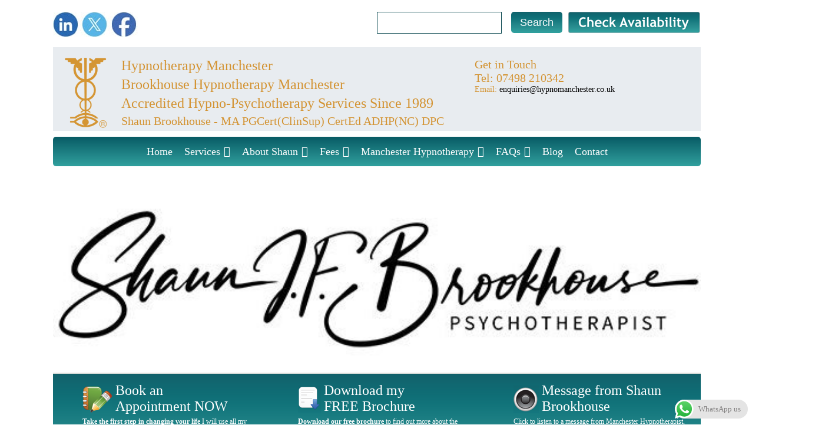

--- FILE ---
content_type: text/html; charset=UTF-8
request_url: https://hypnomanchester.co.uk/category/hypnotherapy-manchester/
body_size: 26145
content:
<!DOCTYPE HTML PUBLIC "-//W3C//DTD HTML 4.01 Transitional//EN" "http://www.w3.org/TR/html4/loose.dtd">
<!--[if IE 7]>
<html class="ie ie7" lang="en-GB">
<![endif]-->
<!--[if IE 8]>
<html class="ie ie8" lang="en-GB">
<![endif]-->
<!--[if !(IE 7) | !(IE 8)  ]><!-->
<html lang="en-GB">
<!--<![endif]-->


<head>
<meta charset="UTF-8" />
<meta name="viewport" content="width=device-width" />

<meta name="author" content="Shaun Brookhouse">
<link rel="profile" href="http://gmpg.org/xfn/11" />
<link rel="stylesheet" type="text/css" media="all" href="https://hypnomanchester.co.uk/wp-content/themes/Hypnotherapy/style.css" />
<link rel="stylesheet" type="text/css" media="all" href="https://hypnomanchester.co.uk/wp-content/themes/Hypnotherapy/default.css" />
<link rel="pingback" href="https://hypnomanchester.co.uk/xmlrpc.php" />
<!--[if lt IE 9]>
<script src="https://hypnomanchester.co.uk/wp-content/themes/Hypnotherapy/js/html5.js" type="text/javascript"></script>
<![endif]-->
<style type='text/css'>Default CSS Comment</style><meta name='robots' content='noindex, follow' />

	<!-- This site is optimized with the Yoast SEO Premium plugin v22.3 (Yoast SEO v26.7) - https://yoast.com/wordpress/plugins/seo/ -->
	<title>Hypnotherapy Manchester Archives - Brookhouse Hypnotherapy Manchester</title>
	<meta property="og:locale" content="en_GB" />
	<meta property="og:type" content="article" />
	<meta property="og:title" content="Hypnotherapy Manchester Archives" />
	<meta property="og:url" content="https://hypnomanchester.co.uk/category/hypnotherapy-manchester/" />
	<meta property="og:site_name" content="Brookhouse Hypnotherapy Manchester" />
	<script type="application/ld+json" class="yoast-schema-graph">{"@context":"https://schema.org","@graph":[{"@type":"CollectionPage","@id":"https://hypnomanchester.co.uk/category/hypnotherapy-manchester/","url":"https://hypnomanchester.co.uk/category/hypnotherapy-manchester/","name":"Hypnotherapy Manchester Archives - Brookhouse Hypnotherapy Manchester","isPartOf":{"@id":"https://hypnomanchester.co.uk/#website"},"breadcrumb":{"@id":"https://hypnomanchester.co.uk/category/hypnotherapy-manchester/#breadcrumb"},"inLanguage":"en-GB"},{"@type":"BreadcrumbList","@id":"https://hypnomanchester.co.uk/category/hypnotherapy-manchester/#breadcrumb","itemListElement":[{"@type":"ListItem","position":1,"name":"Home","item":"https://hypnomanchester.co.uk/"},{"@type":"ListItem","position":2,"name":"Hypnotherapy Manchester"}]},{"@type":"WebSite","@id":"https://hypnomanchester.co.uk/#website","url":"https://hypnomanchester.co.uk/","name":"Brookhouse Hypnotherapy Manchester","description":"Hypnotherapy Manchester Psychotherapy Services for a variety of emotional and psychological issues","publisher":{"@id":"https://hypnomanchester.co.uk/#organization"},"potentialAction":[{"@type":"SearchAction","target":{"@type":"EntryPoint","urlTemplate":"https://hypnomanchester.co.uk/?s={search_term_string}"},"query-input":{"@type":"PropertyValueSpecification","valueRequired":true,"valueName":"search_term_string"}}],"inLanguage":"en-GB"},{"@type":["Organization","Place"],"@id":"https://hypnomanchester.co.uk/#organization","name":"Brookhouse Hypnotherapy Manchester","url":"https://hypnomanchester.co.uk/","logo":{"@id":"https://hypnomanchester.co.uk/category/hypnotherapy-manchester/#local-main-organization-logo"},"image":{"@id":"https://hypnomanchester.co.uk/category/hypnotherapy-manchester/#local-main-organization-logo"},"sameAs":["https://www.facebook.com/brookhouse.hypnotherapy","https://x.com/shaunbrookhouse","http://uk.linkedin.com/in/shaunbrookhouse","https://www.pinterest.com/brookhousehypno/","https://www.youtube.com/channel/UCYIvuIicqrVfGh8y9yIeigA"],"address":{"@id":"https://hypnomanchester.co.uk/category/hypnotherapy-manchester/#local-main-place-address"},"telephone":["07498210342"],"openingHoursSpecification":[{"@type":"OpeningHoursSpecification","dayOfWeek":["Monday","Tuesday","Wednesday","Thursday"],"opens":"08:00","closes":"19:00"},{"@type":"OpeningHoursSpecification","dayOfWeek":["Friday"],"opens":"08:00","closes":"16:00"},{"@type":"OpeningHoursSpecification","dayOfWeek":["Saturday","Sunday"],"opens":"00:00","closes":"00:00"}],"email":"enquiries@hypnomanchester.co.uk"},{"@type":"PostalAddress","@id":"https://hypnomanchester.co.uk/category/hypnotherapy-manchester/#local-main-place-address","streetAddress":"10 Mayfield Rd, Whalley Range","addressLocality":"Manchester","postalCode":"M16 8FT","addressRegion":"Greater Manchester","addressCountry":"GB"},{"@type":"ImageObject","inLanguage":"en-GB","@id":"https://hypnomanchester.co.uk/category/hypnotherapy-manchester/#local-main-organization-logo","url":"https://hypnomanchester.co.uk/wp-content/uploads/2016/08/IMG_1727.png","contentUrl":"https://hypnomanchester.co.uk/wp-content/uploads/2016/08/IMG_1727.png","width":49,"height":80,"caption":"Brookhouse Hypnotherapy Manchester"}]}</script>
	<meta name="geo.placename" content="Manchester" />
	<meta name="geo.region" content="United Kingdom (UK)" />
	<!-- / Yoast SEO Premium plugin. -->


<link rel="alternate" type="application/rss+xml" title="Brookhouse Hypnotherapy Manchester &raquo; Hypnotherapy Manchester Category Feed" href="https://hypnomanchester.co.uk/category/hypnotherapy-manchester/feed/" />
		<!-- This site uses the Google Analytics by ExactMetrics plugin v7.23.1 - Using Analytics tracking - https://www.exactmetrics.com/ -->
							<script src="//www.googletagmanager.com/gtag/js?id=G-CFW2VSQEWX"  data-cfasync="false" data-wpfc-render="false" type="text/javascript" async></script>
			<script data-cfasync="false" data-wpfc-render="false" type="text/javascript">
				var em_version = '7.23.1';
				var em_track_user = true;
				var em_no_track_reason = '';
				
								var disableStrs = [
										'ga-disable-G-CFW2VSQEWX',
									];

				/* Function to detect opted out users */
				function __gtagTrackerIsOptedOut() {
					for (var index = 0; index < disableStrs.length; index++) {
						if (document.cookie.indexOf(disableStrs[index] + '=true') > -1) {
							return true;
						}
					}

					return false;
				}

				/* Disable tracking if the opt-out cookie exists. */
				if (__gtagTrackerIsOptedOut()) {
					for (var index = 0; index < disableStrs.length; index++) {
						window[disableStrs[index]] = true;
					}
				}

				/* Opt-out function */
				function __gtagTrackerOptout() {
					for (var index = 0; index < disableStrs.length; index++) {
						document.cookie = disableStrs[index] + '=true; expires=Thu, 31 Dec 2099 23:59:59 UTC; path=/';
						window[disableStrs[index]] = true;
					}
				}

				if ('undefined' === typeof gaOptout) {
					function gaOptout() {
						__gtagTrackerOptout();
					}
				}
								window.dataLayer = window.dataLayer || [];

				window.ExactMetricsDualTracker = {
					helpers: {},
					trackers: {},
				};
				if (em_track_user) {
					function __gtagDataLayer() {
						dataLayer.push(arguments);
					}

					function __gtagTracker(type, name, parameters) {
						if (!parameters) {
							parameters = {};
						}

						if (parameters.send_to) {
							__gtagDataLayer.apply(null, arguments);
							return;
						}

						if (type === 'event') {
														parameters.send_to = exactmetrics_frontend.v4_id;
							var hookName = name;
							if (typeof parameters['event_category'] !== 'undefined') {
								hookName = parameters['event_category'] + ':' + name;
							}

							if (typeof ExactMetricsDualTracker.trackers[hookName] !== 'undefined') {
								ExactMetricsDualTracker.trackers[hookName](parameters);
							} else {
								__gtagDataLayer('event', name, parameters);
							}
							
						} else {
							__gtagDataLayer.apply(null, arguments);
						}
					}

					__gtagTracker('js', new Date());
					__gtagTracker('set', {
						'developer_id.dNDMyYj': true,
											});
										__gtagTracker('config', 'G-CFW2VSQEWX', {"forceSSL":"true","anonymize_ip":"true"} );
															window.gtag = __gtagTracker;										(function () {
						/* https://developers.google.com/analytics/devguides/collection/analyticsjs/ */
						/* ga and __gaTracker compatibility shim. */
						var noopfn = function () {
							return null;
						};
						var newtracker = function () {
							return new Tracker();
						};
						var Tracker = function () {
							return null;
						};
						var p = Tracker.prototype;
						p.get = noopfn;
						p.set = noopfn;
						p.send = function () {
							var args = Array.prototype.slice.call(arguments);
							args.unshift('send');
							__gaTracker.apply(null, args);
						};
						var __gaTracker = function () {
							var len = arguments.length;
							if (len === 0) {
								return;
							}
							var f = arguments[len - 1];
							if (typeof f !== 'object' || f === null || typeof f.hitCallback !== 'function') {
								if ('send' === arguments[0]) {
									var hitConverted, hitObject = false, action;
									if ('event' === arguments[1]) {
										if ('undefined' !== typeof arguments[3]) {
											hitObject = {
												'eventAction': arguments[3],
												'eventCategory': arguments[2],
												'eventLabel': arguments[4],
												'value': arguments[5] ? arguments[5] : 1,
											}
										}
									}
									if ('pageview' === arguments[1]) {
										if ('undefined' !== typeof arguments[2]) {
											hitObject = {
												'eventAction': 'page_view',
												'page_path': arguments[2],
											}
										}
									}
									if (typeof arguments[2] === 'object') {
										hitObject = arguments[2];
									}
									if (typeof arguments[5] === 'object') {
										Object.assign(hitObject, arguments[5]);
									}
									if ('undefined' !== typeof arguments[1].hitType) {
										hitObject = arguments[1];
										if ('pageview' === hitObject.hitType) {
											hitObject.eventAction = 'page_view';
										}
									}
									if (hitObject) {
										action = 'timing' === arguments[1].hitType ? 'timing_complete' : hitObject.eventAction;
										hitConverted = mapArgs(hitObject);
										__gtagTracker('event', action, hitConverted);
									}
								}
								return;
							}

							function mapArgs(args) {
								var arg, hit = {};
								var gaMap = {
									'eventCategory': 'event_category',
									'eventAction': 'event_action',
									'eventLabel': 'event_label',
									'eventValue': 'event_value',
									'nonInteraction': 'non_interaction',
									'timingCategory': 'event_category',
									'timingVar': 'name',
									'timingValue': 'value',
									'timingLabel': 'event_label',
									'page': 'page_path',
									'location': 'page_location',
									'title': 'page_title',
									'referrer' : 'page_referrer',
								};
								for (arg in args) {
																		if (!(!args.hasOwnProperty(arg) || !gaMap.hasOwnProperty(arg))) {
										hit[gaMap[arg]] = args[arg];
									} else {
										hit[arg] = args[arg];
									}
								}
								return hit;
							}

							try {
								f.hitCallback();
							} catch (ex) {
							}
						};
						__gaTracker.create = newtracker;
						__gaTracker.getByName = newtracker;
						__gaTracker.getAll = function () {
							return [];
						};
						__gaTracker.remove = noopfn;
						__gaTracker.loaded = true;
						window['__gaTracker'] = __gaTracker;
					})();
									} else {
										console.log("");
					(function () {
						function __gtagTracker() {
							return null;
						}

						window['__gtagTracker'] = __gtagTracker;
						window['gtag'] = __gtagTracker;
					})();
									}
			</script>
				<!-- / Google Analytics by ExactMetrics -->
		<style id='wp-img-auto-sizes-contain-inline-css' type='text/css'>
img:is([sizes=auto i],[sizes^="auto," i]){contain-intrinsic-size:3000px 1500px}
/*# sourceURL=wp-img-auto-sizes-contain-inline-css */
</style>
<link rel='stylesheet' id='scap.flashblock-css' href='https://hypnomanchester.co.uk/wp-content/plugins/compact-wp-audio-player/css/flashblock.css?ver=053a1c844c20d410c7f6066c7673c965' type='text/css' media='all' />
<link rel='stylesheet' id='scap.player-css' href='https://hypnomanchester.co.uk/wp-content/plugins/compact-wp-audio-player/css/player.css?ver=053a1c844c20d410c7f6066c7673c965' type='text/css' media='all' />
<link rel='stylesheet' id='structured-content-frontend-css' href='https://hypnomanchester.co.uk/wp-content/plugins/structured-content/dist/blocks.style.build.css?ver=1.7.0' type='text/css' media='all' />
<link rel='stylesheet' id='srp-layout-stylesheet-css' href='https://hypnomanchester.co.uk/wp-content/plugins/special-recent-posts/css/layout.css?ver=053a1c844c20d410c7f6066c7673c965' type='text/css' media='all' />
<link rel='stylesheet' id='ht_ctc_main_css-css' href='https://hypnomanchester.co.uk/wp-content/plugins/click-to-chat-for-whatsapp/new/inc/assets/css/main.css?ver=3.31.1' type='text/css' media='all' />
<style id='wp-emoji-styles-inline-css' type='text/css'>

	img.wp-smiley, img.emoji {
		display: inline !important;
		border: none !important;
		box-shadow: none !important;
		height: 1em !important;
		width: 1em !important;
		margin: 0 0.07em !important;
		vertical-align: -0.1em !important;
		background: none !important;
		padding: 0 !important;
	}
/*# sourceURL=wp-emoji-styles-inline-css */
</style>
<style id='wp-block-library-inline-css' type='text/css'>
:root{--wp-block-synced-color:#7a00df;--wp-block-synced-color--rgb:122,0,223;--wp-bound-block-color:var(--wp-block-synced-color);--wp-editor-canvas-background:#ddd;--wp-admin-theme-color:#007cba;--wp-admin-theme-color--rgb:0,124,186;--wp-admin-theme-color-darker-10:#006ba1;--wp-admin-theme-color-darker-10--rgb:0,107,160.5;--wp-admin-theme-color-darker-20:#005a87;--wp-admin-theme-color-darker-20--rgb:0,90,135;--wp-admin-border-width-focus:2px}@media (min-resolution:192dpi){:root{--wp-admin-border-width-focus:1.5px}}.wp-element-button{cursor:pointer}:root .has-very-light-gray-background-color{background-color:#eee}:root .has-very-dark-gray-background-color{background-color:#313131}:root .has-very-light-gray-color{color:#eee}:root .has-very-dark-gray-color{color:#313131}:root .has-vivid-green-cyan-to-vivid-cyan-blue-gradient-background{background:linear-gradient(135deg,#00d084,#0693e3)}:root .has-purple-crush-gradient-background{background:linear-gradient(135deg,#34e2e4,#4721fb 50%,#ab1dfe)}:root .has-hazy-dawn-gradient-background{background:linear-gradient(135deg,#faaca8,#dad0ec)}:root .has-subdued-olive-gradient-background{background:linear-gradient(135deg,#fafae1,#67a671)}:root .has-atomic-cream-gradient-background{background:linear-gradient(135deg,#fdd79a,#004a59)}:root .has-nightshade-gradient-background{background:linear-gradient(135deg,#330968,#31cdcf)}:root .has-midnight-gradient-background{background:linear-gradient(135deg,#020381,#2874fc)}:root{--wp--preset--font-size--normal:16px;--wp--preset--font-size--huge:42px}.has-regular-font-size{font-size:1em}.has-larger-font-size{font-size:2.625em}.has-normal-font-size{font-size:var(--wp--preset--font-size--normal)}.has-huge-font-size{font-size:var(--wp--preset--font-size--huge)}.has-text-align-center{text-align:center}.has-text-align-left{text-align:left}.has-text-align-right{text-align:right}.has-fit-text{white-space:nowrap!important}#end-resizable-editor-section{display:none}.aligncenter{clear:both}.items-justified-left{justify-content:flex-start}.items-justified-center{justify-content:center}.items-justified-right{justify-content:flex-end}.items-justified-space-between{justify-content:space-between}.screen-reader-text{border:0;clip-path:inset(50%);height:1px;margin:-1px;overflow:hidden;padding:0;position:absolute;width:1px;word-wrap:normal!important}.screen-reader-text:focus{background-color:#ddd;clip-path:none;color:#444;display:block;font-size:1em;height:auto;left:5px;line-height:normal;padding:15px 23px 14px;text-decoration:none;top:5px;width:auto;z-index:100000}html :where(.has-border-color){border-style:solid}html :where([style*=border-top-color]){border-top-style:solid}html :where([style*=border-right-color]){border-right-style:solid}html :where([style*=border-bottom-color]){border-bottom-style:solid}html :where([style*=border-left-color]){border-left-style:solid}html :where([style*=border-width]){border-style:solid}html :where([style*=border-top-width]){border-top-style:solid}html :where([style*=border-right-width]){border-right-style:solid}html :where([style*=border-bottom-width]){border-bottom-style:solid}html :where([style*=border-left-width]){border-left-style:solid}html :where(img[class*=wp-image-]){height:auto;max-width:100%}:where(figure){margin:0 0 1em}html :where(.is-position-sticky){--wp-admin--admin-bar--position-offset:var(--wp-admin--admin-bar--height,0px)}@media screen and (max-width:600px){html :where(.is-position-sticky){--wp-admin--admin-bar--position-offset:0px}}
/*wp_block_styles_on_demand_placeholder:696d6b4db5559*/
/*# sourceURL=wp-block-library-inline-css */
</style>
<style id='classic-theme-styles-inline-css' type='text/css'>
/*! This file is auto-generated */
.wp-block-button__link{color:#fff;background-color:#32373c;border-radius:9999px;box-shadow:none;text-decoration:none;padding:calc(.667em + 2px) calc(1.333em + 2px);font-size:1.125em}.wp-block-file__button{background:#32373c;color:#fff;text-decoration:none}
/*# sourceURL=/wp-includes/css/classic-themes.min.css */
</style>
<link rel='stylesheet' id='nta-css-popup-css' href='https://hypnomanchester.co.uk/wp-content/plugins/wp-whatsapp/assets/dist/css/style.css?ver=053a1c844c20d410c7f6066c7673c965' type='text/css' media='all' />
<link rel='stylesheet' id='contact-form-7-css' href='https://hypnomanchester.co.uk/wp-content/plugins/contact-form-7/includes/css/styles.css?ver=6.1.4' type='text/css' media='all' />
<link rel='stylesheet' id='ctf_styles-css' href='https://hypnomanchester.co.uk/wp-content/plugins/custom-twitter-feeds/css/ctf-styles.min.css?ver=2.2.1' type='text/css' media='all' />
<link rel='stylesheet' id='megamenu-css' href='https://hypnomanchester.co.uk/wp-content/uploads/maxmegamenu/style.css?ver=a41721' type='text/css' media='all' />
<link rel='stylesheet' id='dashicons-css' href='https://hypnomanchester.co.uk/wp-includes/css/dashicons.min.css?ver=053a1c844c20d410c7f6066c7673c965' type='text/css' media='all' />
<script type="text/javascript" src="https://hypnomanchester.co.uk/wp-content/plugins/compact-wp-audio-player/js/soundmanager2-nodebug-jsmin.js?ver=053a1c844c20d410c7f6066c7673c965" id="scap.soundmanager2-js"></script>
<script type="text/javascript" src="https://hypnomanchester.co.uk/wp-includes/js/jquery/jquery.min.js?ver=3.7.1" id="jquery-core-js"></script>
<script type="text/javascript" src="https://hypnomanchester.co.uk/wp-includes/js/jquery/jquery-migrate.min.js?ver=3.4.1" id="jquery-migrate-js"></script>
<script type="text/javascript" src="https://hypnomanchester.co.uk/wp-content/plugins/google-analytics-dashboard-for-wp/assets/js/frontend-gtag.min.js?ver=7.23.1" id="exactmetrics-frontend-script-js"></script>
<script data-cfasync="false" data-wpfc-render="false" type="text/javascript" id='exactmetrics-frontend-script-js-extra'>/* <![CDATA[ */
var exactmetrics_frontend = {"js_events_tracking":"true","download_extensions":"zip,ra,mp,avi,flv,mpeg,pdf,doc,ppt,xls,jp,png,gif,tiff,bmp,txt","inbound_paths":"[{\"path\":\"\\\/go\\\/\",\"label\":\"affiliate\"},{\"path\":\"\\\/recommend\\\/\",\"label\":\"affiliate\"}]","home_url":"https:\/\/hypnomanchester.co.uk","hash_tracking":"false","v4_id":"G-CFW2VSQEWX"};/* ]]> */
</script>
<link rel="https://api.w.org/" href="https://hypnomanchester.co.uk/wp-json/" /><link rel="alternate" title="JSON" type="application/json" href="https://hypnomanchester.co.uk/wp-json/wp/v2/categories/3" /><link rel="EditURI" type="application/rsd+xml" title="RSD" href="https://hypnomanchester.co.uk/xmlrpc.php?rsd" />
<script type="text/javascript">
(function(url){
	if(/(?:Chrome\/26\.0\.1410\.63 Safari\/537\.31|WordfenceTestMonBot)/.test(navigator.userAgent)){ return; }
	var addEvent = function(evt, handler) {
		if (window.addEventListener) {
			document.addEventListener(evt, handler, false);
		} else if (window.attachEvent) {
			document.attachEvent('on' + evt, handler);
		}
	};
	var removeEvent = function(evt, handler) {
		if (window.removeEventListener) {
			document.removeEventListener(evt, handler, false);
		} else if (window.detachEvent) {
			document.detachEvent('on' + evt, handler);
		}
	};
	var evts = 'contextmenu dblclick drag dragend dragenter dragleave dragover dragstart drop keydown keypress keyup mousedown mousemove mouseout mouseover mouseup mousewheel scroll'.split(' ');
	var logHuman = function() {
		if (window.wfLogHumanRan) { return; }
		window.wfLogHumanRan = true;
		var wfscr = document.createElement('script');
		wfscr.type = 'text/javascript';
		wfscr.async = true;
		wfscr.src = url + '&r=' + Math.random();
		(document.getElementsByTagName('head')[0]||document.getElementsByTagName('body')[0]).appendChild(wfscr);
		for (var i = 0; i < evts.length; i++) {
			removeEvent(evts[i], logHuman);
		}
	};
	for (var i = 0; i < evts.length; i++) {
		addEvent(evts[i], logHuman);
	}
})('//hypnomanchester.co.uk/?wordfence_lh=1&hid=30304A6FA0B78A50C3A2288BCB4CA005');
</script><!-- All in one Favicon 4.8 --><link rel="icon" href="https://hypnomanchester.co.uk/wp-content/uploads/2014/08/image.jpg" type="image/png"/>
<link rel="icon" href="https://hypnomanchester.co.uk/wp-content/uploads/2014/08/image.jpg" sizes="32x32" />
<link rel="icon" href="https://hypnomanchester.co.uk/wp-content/uploads/2014/08/image.jpg" sizes="192x192" />
<link rel="apple-touch-icon" href="https://hypnomanchester.co.uk/wp-content/uploads/2014/08/image.jpg" />
<meta name="msapplication-TileImage" content="https://hypnomanchester.co.uk/wp-content/uploads/2014/08/image.jpg" />
		<style type="text/css" id="wp-custom-css">
			#slider ul {
    margin-left: 0px;
    display: table-header-group;
    list-style: none;
}		</style>
		<style type="text/css">/** Mega Menu CSS: fs **/</style>
<meta name="msvalidate.01" content="6EC80C6BFFA2B5DE47F54F54E11C62D5" />

<body class="archive category category-hypnotherapy-manchester category-3 wp-theme-Hypnotherapy mega-menu-max-mega-menu-1 metaslider-plugin">

<div id="wrapper">
<div id="top-social"><img alt="social icons graphic" src="https://hypnomanchester.co.uk/wp-content/uploads/2025/07/social-media-icons-1.jpg" border="0" usemap="#Map"  style="margin-top:20px; float:left;"/>
<map name="Map" id="Map">
  <area shape="rect" coords="-31,-7,42,40" href="http://www.linkedin.com/in/shaunbrookhouse" /><area shape="rect" coords="50,1,92,46" href="https://twitter.com/shaunbrookhouse" /><area shape="rect" coords="101,-3,141,41" href="https://www.facebook.com/brookhouse.hypnotherapy" />

</map>
</div>

<div id="search">
<a href="/book-appointment/"><img alt="availability" src="https://hypnomanchester.co.uk/wp-content/themes/Hypnotherapy/graphics/availability.png" border="0" style="float:right; margin-left:10px;" /></a><form method="get" id="searchform" action="https://hypnomanchester.co.uk/">

<div class="searchinput"><input type="text" 
class="inputbox" value="" name="s" id="s" />
<input type="submit" id="searchsubmit" class="button" value="Search" />
</div>
</form></div>

<div id="header">
<div id="top-menu">&nbsp;
<!-- <ul>
<li><a href="/services/">Services</a></li>
<li><a href="/about-shaun/news-and-appearances/">News & Appearances</a></li>
<li><a href="/contact/">Contact Me</a></li>
</ul> -->
</div>
<a href="https://hypnomanchester.co.uk/"><img alt="broohouse log" src="https://hypnomanchester.co.uk/wp-content/themes/Hypnotherapy/graphics/broohouse-hypnotheraphy-log.png" style="float:left; clear:left; margin-right:5px; margin-left:20px;">
<div id="info">
<h2>Hypnotherapy Manchester</h2>
<h2>Brookhouse Hypnotherapy Manchester</h2>
<h2>Accredited Hypno-Psychotherapy Services Since 1989</h2>
</a>
</div>
<h3>Get in Touch<br />
Tel: 07498 210342<br />
<span class="style2">Email: <a href="mailto:enquiries@hypnomanchester.co.uk">enquiries@hypnomanchester.co.uk</a></span></h3>
<div id="app-logos">
</div>
<h3>Shaun Brookhouse - MA PGCert(ClinSup) CertEd ADHP(NC) DPC</h3>
</a>
</div>

<div id="mega-menu-wrap-max_mega_menu_1" class="mega-menu-wrap"><div class="mega-menu-toggle"><div class="mega-toggle-blocks-left"></div><div class="mega-toggle-blocks-center"></div><div class="mega-toggle-blocks-right"><div class='mega-toggle-block mega-menu-toggle-block mega-toggle-block-1' id='mega-toggle-block-1' tabindex='0'><span class='mega-toggle-label' role='button' aria-expanded='false'><span class='mega-toggle-label-closed'></span><span class='mega-toggle-label-open'></span></span></div></div></div><ul id="mega-menu-max_mega_menu_1" class="mega-menu max-mega-menu mega-menu-horizontal mega-no-js" data-event="hover_intent" data-effect="fade_up" data-effect-speed="200" data-effect-mobile="disabled" data-effect-speed-mobile="0" data-mobile-force-width="false" data-second-click="go" data-document-click="collapse" data-vertical-behaviour="accordion" data-breakpoint="600" data-unbind="true" data-mobile-state="collapse_all" data-mobile-direction="vertical" data-hover-intent-timeout="300" data-hover-intent-interval="100"><li class="mega-menu-item mega-menu-item-type-post_type mega-menu-item-object-page mega-menu-item-home mega-align-bottom-left mega-menu-flyout mega-menu-item-41308" id="mega-menu-item-41308"><a class="mega-menu-link" href="https://hypnomanchester.co.uk/" tabindex="0">Home</a></li><li class="mega-menu-item mega-menu-item-type-post_type mega-menu-item-object-page mega-menu-item-has-children mega-align-bottom-left mega-menu-flyout mega-menu-item-41446" id="mega-menu-item-41446"><a class="mega-menu-link" href="https://hypnomanchester.co.uk/services/" aria-expanded="false" tabindex="0">Services<span class="mega-indicator" aria-hidden="true"></span></a>
<ul class="mega-sub-menu">
<li class="mega-menu-item mega-menu-item-type-post_type mega-menu-item-object-page mega-menu-item-43150" id="mega-menu-item-43150"><a class="mega-menu-link" href="https://hypnomanchester.co.uk/services/on-line-therapy-manchester/">On-Line Therapy Manchester</a></li><li class="mega-menu-item mega-menu-item-type-post_type mega-menu-item-object-page mega-menu-item-43151" id="mega-menu-item-43151"><a class="mega-menu-link" href="https://hypnomanchester.co.uk/services/psychotherapy-manchester-manchester-psychotherapist/">Psychotherapy Manchester | Manchester Psychotherapist</a></li><li class="mega-menu-item mega-menu-item-type-post_type mega-menu-item-object-page mega-menu-item-41431" id="mega-menu-item-41431"><a class="mega-menu-link" href="https://hypnomanchester.co.uk/services/hypnotherapy-for-treating-depression-in-manchester/">Hypnotherapy for Treating Depression</a></li><li class="mega-menu-item mega-menu-item-type-post_type mega-menu-item-object-page mega-menu-item-41432" id="mega-menu-item-41432"><a class="mega-menu-link" href="https://hypnomanchester.co.uk/services/treating-irritable-bowel-syndrome-with-hypnotherapy-in-manchester/">Hypnotherapy for IBS</a></li><li class="mega-menu-item mega-menu-item-type-post_type mega-menu-item-object-page mega-menu-item-has-children mega-menu-item-41433" id="mega-menu-item-41433"><a class="mega-menu-link" href="https://hypnomanchester.co.uk/services/clinical-supervision-for-hypnotherapists-and-psychotherapists/" aria-expanded="false">Hypnotherapy Supervision | Hypnotherapy Supervisor<span class="mega-indicator" aria-hidden="true"></span></a>
	<ul class="mega-sub-menu">
<li class="mega-menu-item mega-menu-item-type-post_type mega-menu-item-object-page mega-menu-item-44132" id="mega-menu-item-44132"><a class="mega-menu-link" href="https://hypnomanchester.co.uk/services/clinical-supervision-for-hypnotherapists-and-psychotherapists/supervision-code-ethics/">Supervision Code of Ethics</a></li>	</ul>
</li><li class="mega-menu-item mega-menu-item-type-post_type mega-menu-item-object-page mega-menu-item-41434" id="mega-menu-item-41434"><a class="mega-menu-link" href="https://hypnomanchester.co.uk/services/breaking-the-habit-stopping-smoking-with-hypnotherapy-in-manchester/">Hypnotherapy for Stopping Smoking</a></li><li class="mega-menu-item mega-menu-item-type-post_type mega-menu-item-object-page mega-menu-item-41435" id="mega-menu-item-41435"><a class="mega-menu-link" href="https://hypnomanchester.co.uk/services/self-esteem-hypnosis-in-manchester/">Hypnotherapy for Self-esteem</a></li><li class="mega-menu-item mega-menu-item-type-post_type mega-menu-item-object-page mega-menu-item-41436" id="mega-menu-item-41436"><a class="mega-menu-link" href="https://hypnomanchester.co.uk/services/hypnotherapy-for-anxiety-and-phobia-in-manchester/">Hypnotherapy for Anxiety and Phobia</a></li><li class="mega-menu-item mega-menu-item-type-post_type mega-menu-item-object-page mega-menu-item-41437" id="mega-menu-item-41437"><a class="mega-menu-link" href="https://hypnomanchester.co.uk/services/hypnotherapy-for-weight-management-in-manchester/">Hypnotherapy for Weight Management</a></li><li class="mega-menu-item mega-menu-item-type-post_type mega-menu-item-object-page mega-menu-item-41438" id="mega-menu-item-41438"><a class="mega-menu-link" href="https://hypnomanchester.co.uk/services/hypnotherapy-for-learning-enhancement-in-manchester/">Hypnotherapy for Learning Enhancement</a></li><li class="mega-menu-item mega-menu-item-type-post_type mega-menu-item-object-page mega-menu-item-41439" id="mega-menu-item-41439"><a class="mega-menu-link" href="https://hypnomanchester.co.uk/services/hypnotherapy-for-sports-performance-in-manchester/">Hypnotherapy for Sports Performance</a></li><li class="mega-menu-item mega-menu-item-type-post_type mega-menu-item-object-page mega-menu-item-41440" id="mega-menu-item-41440"><a class="mega-menu-link" href="https://hypnomanchester.co.uk/services/hypnotherapy-for-business-enhancement-in-manchester/">Hypnotherapy for Business Enhancement</a></li><li class="mega-menu-item mega-menu-item-type-post_type mega-menu-item-object-page mega-menu-item-41441" id="mega-menu-item-41441"><a class="mega-menu-link" href="https://hypnomanchester.co.uk/services/hypnotherapy-for-personal-development-in-manchester/">Hypnotherapy for Personal Development</a></li><li class="mega-menu-item mega-menu-item-type-post_type mega-menu-item-object-page mega-menu-item-41442" id="mega-menu-item-41442"><a class="mega-menu-link" href="https://hypnomanchester.co.uk/services/doctor-and-dentist-anxiety-hypnotherapy-manchester/">Hypnotherapy for Doctor and Dentist Anxiety</a></li><li class="mega-menu-item mega-menu-item-type-post_type mega-menu-item-object-page mega-menu-item-41443" id="mega-menu-item-41443"><a class="mega-menu-link" href="https://hypnomanchester.co.uk/services/hypnotherapy-for-insomnia-in-manchester/">Hypnotherapy for Insomnia</a></li><li class="mega-menu-item mega-menu-item-type-post_type mega-menu-item-object-page mega-menu-item-41444" id="mega-menu-item-41444"><a class="mega-menu-link" href="https://hypnomanchester.co.uk/services/internet-pornography-hypnotherapy-treatment-manchester/">Hypnotherapy for Internet Porn Addiction</a></li></ul>
</li><li class="mega-menu-item mega-menu-item-type-post_type mega-menu-item-object-page mega-menu-item-has-children mega-align-bottom-left mega-menu-flyout mega-menu-item-41314" id="mega-menu-item-41314"><a class="mega-menu-link" href="https://hypnomanchester.co.uk/about-shaun/" aria-expanded="false" tabindex="0">About Shaun<span class="mega-indicator" aria-hidden="true"></span></a>
<ul class="mega-sub-menu">
<li class="mega-menu-item mega-menu-item-type-post_type mega-menu-item-object-page mega-menu-item-41315" id="mega-menu-item-41315"><a class="mega-menu-link" href="https://hypnomanchester.co.uk/about-shaun/cv/">CV</a></li><li class="mega-menu-item mega-menu-item-type-post_type mega-menu-item-object-page mega-menu-item-41316" id="mega-menu-item-41316"><a class="mega-menu-link" href="https://hypnomanchester.co.uk/about-shaun/why-consult-me/">Why Consult Me</a></li><li class="mega-menu-item mega-menu-item-type-post_type mega-menu-item-object-page mega-menu-item-41317" id="mega-menu-item-41317"><a class="mega-menu-link" href="https://hypnomanchester.co.uk/about-shaun/awards/">Awards</a></li><li class="mega-menu-item mega-menu-item-type-post_type mega-menu-item-object-page mega-menu-item-41318" id="mega-menu-item-41318"><a class="mega-menu-link" href="https://hypnomanchester.co.uk/about-shaun/testimonials/">Testimonials</a></li><li class="mega-menu-item mega-menu-item-type-post_type mega-menu-item-object-page mega-menu-item-41447" id="mega-menu-item-41447"><a class="mega-menu-link" href="https://hypnomanchester.co.uk/about-shaun/news-and-appearances/">News and Appearances</a></li><li class="mega-menu-item mega-menu-item-type-post_type mega-menu-item-object-page mega-menu-item-41448" id="mega-menu-item-41448"><a class="mega-menu-link" href="https://hypnomanchester.co.uk/about-shaun/code-of-ethics-and-practise/">Code of Ethics and Practice</a></li><li class="mega-menu-item mega-menu-item-type-post_type mega-menu-item-object-page mega-menu-item-41449" id="mega-menu-item-41449"><a class="mega-menu-link" href="https://hypnomanchester.co.uk/about-shaun/gallery/">Gallery</a></li><li class="mega-menu-item mega-menu-item-type-post_type mega-menu-item-object-page mega-menu-item-has-children mega-menu-item-41450" id="mega-menu-item-41450"><a class="mega-menu-link" href="https://hypnomanchester.co.uk/about-shaun/publications/" aria-expanded="false">Publications<span class="mega-indicator" aria-hidden="true"></span></a>
	<ul class="mega-sub-menu">
<li class="mega-menu-item mega-menu-item-type-post_type mega-menu-item-object-page mega-menu-item-41358" id="mega-menu-item-41358"><a class="mega-menu-link" href="https://hypnomanchester.co.uk/about-shaun/publications/downloads/">Downloads</a></li>	</ul>
</li></ul>
</li><li class="mega-menu-item mega-menu-item-type-post_type mega-menu-item-object-page mega-menu-item-has-children mega-align-bottom-left mega-menu-flyout mega-menu-item-41452" id="mega-menu-item-41452"><a class="mega-menu-link" href="https://hypnomanchester.co.uk/fees/" aria-expanded="false" tabindex="0">Fees<span class="mega-indicator" aria-hidden="true"></span></a>
<ul class="mega-sub-menu">
<li class="mega-menu-item mega-menu-item-type-post_type mega-menu-item-object-page mega-menu-item-43162" id="mega-menu-item-43162"><a class="mega-menu-link" href="https://hypnomanchester.co.uk/fees/private-health-insurance/">Private Health Insurance</a></li><li class="mega-menu-item mega-menu-item-type-post_type mega-menu-item-object-page mega-menu-item-43161" id="mega-menu-item-43161"><a class="mega-menu-link" href="https://hypnomanchester.co.uk/fees/terms-and-conditions/">Terms and Conditions</a></li><li class="mega-menu-item mega-menu-item-type-post_type mega-menu-item-object-page mega-menu-item-44483" id="mega-menu-item-44483"><a class="mega-menu-link" href="https://hypnomanchester.co.uk/fees/privacy-statement/">Privacy Statement</a></li><li class="mega-menu-item mega-menu-item-type-post_type mega-menu-item-object-page mega-menu-item-47688" id="mega-menu-item-47688"><a class="mega-menu-link" href="https://hypnomanchester.co.uk/disclosure-statement-2/">Disclosure Statement</a></li></ul>
</li><li class="mega-menu-item mega-menu-item-type-post_type mega-menu-item-object-page mega-menu-item-has-children mega-align-bottom-left mega-menu-flyout mega-menu-item-41416" id="mega-menu-item-41416"><a class="mega-menu-link" href="https://hypnomanchester.co.uk/hypnotherapy-manchester/" aria-expanded="false" tabindex="0">Manchester Hypnotherapy<span class="mega-indicator" aria-hidden="true"></span></a>
<ul class="mega-sub-menu">
<li class="mega-menu-item mega-menu-item-type-post_type mega-menu-item-object-page mega-menu-item-41322" id="mega-menu-item-41322"><a class="mega-menu-link" href="https://hypnomanchester.co.uk/hypnotherapy-manchester/history-of-hypnosis/">History of Hypnosis</a></li></ul>
</li><li class="mega-menu-item mega-menu-item-type-post_type mega-menu-item-object-page mega-menu-item-has-children mega-align-bottom-left mega-menu-flyout mega-menu-item-41419" id="mega-menu-item-41419"><a class="mega-menu-link" href="https://hypnomanchester.co.uk/faqs/" aria-expanded="false" tabindex="0">FAQs<span class="mega-indicator" aria-hidden="true"></span></a>
<ul class="mega-sub-menu">
<li class="mega-menu-item mega-menu-item-type-post_type mega-menu-item-object-page mega-menu-item-41357" id="mega-menu-item-41357"><a class="mega-menu-link" href="https://hypnomanchester.co.uk/faqs/what-is-hypnosishypnotherapy/">What is Hypnosis/Hypnotherapy?</a></li><li class="mega-menu-item mega-menu-item-type-post_type mega-menu-item-object-page mega-menu-item-43163" id="mega-menu-item-43163"><a class="mega-menu-link" href="https://hypnomanchester.co.uk/hypnotherapy-manchester/what-conditions-can-hypnosis-treat/">What Conditions can Hypnosis Treat</a></li><li class="mega-menu-item mega-menu-item-type-post_type mega-menu-item-object-page mega-menu-item-41420" id="mega-menu-item-41420"><a class="mega-menu-link" href="https://hypnomanchester.co.uk/faqs/what-is-psychotherapy/">What is Psychotherapy?</a></li><li class="mega-menu-item mega-menu-item-type-post_type mega-menu-item-object-page mega-menu-item-41421" id="mega-menu-item-41421"><a class="mega-menu-link" href="https://hypnomanchester.co.uk/faqs/what-is-stress-management/">What is Stress Management?</a></li><li class="mega-menu-item mega-menu-item-type-post_type mega-menu-item-object-page mega-menu-item-41422" id="mega-menu-item-41422"><a class="mega-menu-link" href="https://hypnomanchester.co.uk/faqs/what-is-neuro-linguistic-programming/">What is Neuro Linguistic Programming?</a></li><li class="mega-menu-item mega-menu-item-type-post_type mega-menu-item-object-page mega-menu-item-41423" id="mega-menu-item-41423"><a class="mega-menu-link" href="https://hypnomanchester.co.uk/faqs/what-is-hypno-psychotherapy/">What is Hypno-Psychotherapy?</a></li><li class="mega-menu-item mega-menu-item-type-post_type mega-menu-item-object-page mega-menu-item-41424" id="mega-menu-item-41424"><a class="mega-menu-link" href="https://hypnomanchester.co.uk/faqs/what-is-counselling/">What is Counselling?</a></li><li class="mega-menu-item mega-menu-item-type-post_type mega-menu-item-object-page mega-menu-item-41425" id="mega-menu-item-41425"><a class="mega-menu-link" href="https://hypnomanchester.co.uk/faqs/what-is-coaching/">What is Coaching?</a></li><li class="mega-menu-item mega-menu-item-type-post_type mega-menu-item-object-page mega-menu-item-41426" id="mega-menu-item-41426"><a class="mega-menu-link" href="https://hypnomanchester.co.uk/faqs/solution-focused-therapy/">What is Solution Focused Therapy?</a></li><li class="mega-menu-item mega-menu-item-type-post_type mega-menu-item-object-page mega-menu-item-41427" id="mega-menu-item-41427"><a class="mega-menu-link" href="https://hypnomanchester.co.uk/faqs/emdr-therapy-manchester/">What is EMDR Therapy?</a></li><li class="mega-menu-item mega-menu-item-type-post_type mega-menu-item-object-page mega-menu-item-41428" id="mega-menu-item-41428"><a class="mega-menu-link" href="https://hypnomanchester.co.uk/faqs/mindfulness-based-psychotherapy-manchester/">What is Mindfulness Based Psychotherapy?</a></li></ul>
</li><li class="mega-menu-item mega-menu-item-type-post_type mega-menu-item-object-page mega-align-bottom-left mega-menu-flyout mega-menu-item-43164" id="mega-menu-item-43164"><a class="mega-menu-link" href="https://hypnomanchester.co.uk/blog/" tabindex="0">Blog</a></li><li class="mega-menu-item mega-menu-item-type-post_type mega-menu-item-object-page mega-align-bottom-left mega-menu-flyout mega-menu-item-43165" id="mega-menu-item-43165"><a class="mega-menu-link" href="https://hypnomanchester.co.uk/contact/" tabindex="0">Contact</a></li></ul></div>
<div id="slider"><div id="metaslider-id-41892" style="width: 100%;" class="ml-slider-3-104-0 metaslider metaslider-flex metaslider-41892 ml-slider ms-theme-default nav-hidden" role="region" aria-label="New Slider" data-height="340" data-width="1100">
    <div id="metaslider_container_41892">
        <div id="metaslider_41892">
            <ul class='slides'>
                <li style="display: block; width: 100%;" class="slide-47408 ms-image " aria-roledescription="slide" data-date="2020-11-19 10:22:25" data-filename="Shaun-J-F-Brookhouse-black-high-res600px-566x175.jpg" data-slide-type="image"><img src="https://hypnomanchester.co.uk/wp-content/uploads/2020/11/Shaun-J-F-Brookhouse-black-high-res600px-566x175.jpg" height="340" width="1100" alt="Shaun Brookhouse Hypno-Psychotherapist" class="slider-41892 slide-47408 msDefaultImage" title="Hypnotherapist Manchester" /></li>
                <li style="display: none; width: 100%;" class="slide-91 ms-image " aria-roledescription="slide" data-date="2014-03-17 19:40:25" data-filename="main-slider-image03.jpg" data-slide-type="image"><img src="https://hypnomanchester.co.uk/wp-content/uploads/2014/03/main-slider-image03.jpg" height="340" width="1100" alt="Conditions Treated with Hypnotherapy Manchester" class="slider-41892 slide-91 msDefaultImage" title="Conditions Treated with Hypnotherapy Manchester" /></li>
                <li style="display: none; width: 100%;" class="slide-47416 ms-image " aria-roledescription="slide" data-date="2020-12-02 11:14:25" data-filename="Focus-on-the-here-and-650x200.jpg" data-slide-type="image"><img src="https://hypnomanchester.co.uk/wp-content/uploads/2020/12/Focus-on-the-here-and-650x200.jpg" height="340" width="1100" alt="Manchester Therapy" class="slider-41892 slide-47416 msDefaultImage" title="Focus-on-the-here-and" /></li>
                <li style="display: none; width: 100%;" class="slide-602 ms-image " aria-roledescription="slide" data-date="2014-04-29 10:07:26" data-filename="main-slider-image04.jpg" data-slide-type="image"><img src="https://hypnomanchester.co.uk/wp-content/uploads/2014/04/main-slider-image04.jpg" height="340" width="1100" alt="Solution Focused Hypnotherapy Manchester" class="slider-41892 slide-602 msDefaultImage" title="Solution Focused Hypnotherapy Manchester" /></li>
            </ul>
        </div>
        
    </div>
</div></div>

<div id="links">
<div id="link-box"><img alt="Appointment Icon" src="https://hypnomanchester.co.uk/wp-content/themes/Hypnotherapy/graphics/appointment-icon.png" width="51" height="48" style="float:left; margin-right:5px; margin-top:5px;" /><h2><a href="/book-an-appointment/">Book an<br />
Appointment NOW</a></h2>
<p><a href="/book-an-appointment/"><strong>Take the first step in changing your life</strong></a> I will use all my skills, qualifications and experience to help YOU. I have helped people from all walks of life to have a happier healthier life </p>
</div>
<div id="link-box"><img alt="brochure icon" src="https://hypnomanchester.co.uk/wp-content/themes/Hypnotherapy/graphics/brochure-icon.png" width="39" height="46" style="float:left; margin-right:5px; margin-top:5px;" />
  <h2><a href="https://hypnomanchester.co.uk/wp-content/uploads/2015/09/Brookhouse-Hypnotherapy-Ltd2.pdf" target="_blank">Download my <br />
    FREE Brochure </a></h2>
<p><a href="https://hypnomanchester.co.uk/wp-content/uploads/2015/09/Brookhouse-Hypnotherapy-Ltd2.pdf" target="_blank"><strong>Download our free brochure</strong></a> to find out more about the history of Hypnotherapy, Psychotherapy and how it can help you.</p>
</div>
<div id="link-box">				<div>			<div class="textwidget"><img src="/wp-content/uploads/2014/04/message-icon.png" width="43" height="47" style="float:left; margin-right:5px; margin-top:5px;" alt="message icon"  />
  <h2>Message from Shaun<br />
    Brookhouse
</h2>
<p>Click to listen to a message from Manchester Hypnotherapist, Shaun Brookhouse<br /><br /></p>

<div class="compact_audio_player_wrapper"><div class="sc_player_container1"><input type="button" id="btnplay_696d6b4df3f7f7.53896926" class="myButton_play" onClick="play_mp3('play','696d6b4df3f7f7.53896926','https://hypnomanchester.co.uk/wp-content/uploads/2014/03/welcome.mp3','80','false');show_hide('play','696d6b4df3f7f7.53896926');" /><input type="button"  id="btnstop_696d6b4df3f7f7.53896926" style="display:none" class="myButton_stop" onClick="play_mp3('stop','696d6b4df3f7f7.53896926','','80','false');show_hide('stop','696d6b4df3f7f7.53896926');" /><div id="sm2-container"><!-- flash movie ends up here --></div></div></div></div>
		</div>	</div>

 </script>

</div>
</div>
<div id="wrapper">



<div id="left-column">

		
  <div id="blog_post">
<header class="entry-header">
									<h1 class="entry-title">
				<a href="https://hypnomanchester.co.uk/finance-and-mental-health/" title="Permalink to Finance and Mental Health" rel="bookmark">Finance and Mental Health</a>
			</h1>
					</header><!-- .entry-header -->
	<p><p>Finance and Mental Health This is my first offering in over a year, I wanted to spend some time away from commentary and more time living life. However, I felt moved to write this piece as I believe it is &hellip; <a href="https://hypnomanchester.co.uk/finance-and-mental-health/">Continue reading <span class="meta-nav">&rarr;</span></a></p>
</p>
	</div>

  <div id="blog_post">
<header class="entry-header">
									<h1 class="entry-title">
				<a href="https://hypnomanchester.co.uk/what-is-leadership/" title="Permalink to What is Leadership" rel="bookmark">What is Leadership</a>
			</h1>
					</header><!-- .entry-header -->
	<p><p>What is Leadership If you are a regular reader of my musings, you will know that I have a real downer on people making claims about themselves and practices which are subjective to say the least. I am seeing more &hellip; <a href="https://hypnomanchester.co.uk/what-is-leadership/">Continue reading <span class="meta-nav">&rarr;</span></a></p>
</p>
	</div>

  <div id="blog_post">
<header class="entry-header">
									<h1 class="entry-title">
				<a href="https://hypnomanchester.co.uk/a-post-i-did-not-want-to-write/" title="Permalink to A Post I Did Not Want To Write" rel="bookmark">A Post I Did Not Want To Write</a>
			</h1>
					</header><!-- .entry-header -->
	<p><p>A Post I Did Not Want To Write Well, I was dreading having to write this blog. I had hoped to avoid it, but I received something in my inbox today which was my tipping point. A book on using &hellip; <a href="https://hypnomanchester.co.uk/a-post-i-did-not-want-to-write/">Continue reading <span class="meta-nav">&rarr;</span></a></p>
</p>
	</div>

  <div id="blog_post">
<header class="entry-header">
									<h1 class="entry-title">
				<a href="https://hypnomanchester.co.uk/ethics-in-marketing/" title="Permalink to Ethics in Marketing" rel="bookmark">Ethics in Marketing</a>
			</h1>
					</header><!-- .entry-header -->
	<p><p>Ethics in Marketing Well here is today&#8217;s effort and regular readers of my musing will recognise that this is the prelude to yet another rant regarding professional marketing within our profession. I am seeing a growth in practitioners and trainers &hellip; <a href="https://hypnomanchester.co.uk/ethics-in-marketing/">Continue reading <span class="meta-nav">&rarr;</span></a></p>
</p>
	</div>

  <div id="blog_post">
<header class="entry-header">
									<h1 class="entry-title">
				<a href="https://hypnomanchester.co.uk/being-ok-is-fine/" title="Permalink to Being OK is Fine" rel="bookmark">Being OK is Fine</a>
			</h1>
					</header><!-- .entry-header -->
	<p><p>Being OK is Fine It has been a little while since I have taken to this blog, but I find myself being rather frustrated with the number of therapists out in the world trademarking various &#8220;types&#8221; of therapy claiming that &hellip; <a href="https://hypnomanchester.co.uk/being-ok-is-fine/">Continue reading <span class="meta-nav">&rarr;</span></a></p>
</p>
	</div>

  <div id="blog_post">
<header class="entry-header">
									<h1 class="entry-title">
				<a href="https://hypnomanchester.co.uk/information-on-supervision/" title="Permalink to Information on Supervision" rel="bookmark">Information on Supervision</a>
			</h1>
					</header><!-- .entry-header -->
	<p><p>Information on Supervision Supervision is essential for effective therapy. Most professional therapists are bound by a code of Ethics and Practice to monitor their therapy through ongoing supervision. What is supervision? Supervision is a formal arrangement for therapists to discuss &hellip; <a href="https://hypnomanchester.co.uk/information-on-supervision/">Continue reading <span class="meta-nav">&rarr;</span></a></p>
</p>
	</div>

  <div id="blog_post">
<header class="entry-header">
									<h1 class="entry-title">
				<a href="https://hypnomanchester.co.uk/conversion-therapy-and-faith/" title="Permalink to Conversion Therapy and Faith" rel="bookmark">Conversion Therapy and Faith</a>
			</h1>
					</header><!-- .entry-header -->
	<p><p>Conversion Therapy and Faith Today, the UK Government is bringing forth plans for progressive legislation seeking to ban the practice of conversion therapy. For those of you who may not know what this is, it is attempting to stop or &hellip; <a href="https://hypnomanchester.co.uk/conversion-therapy-and-faith/">Continue reading <span class="meta-nav">&rarr;</span></a></p>
</p>
	</div>

  <div id="blog_post">
<header class="entry-header">
									<h1 class="entry-title">
				<a href="https://hypnomanchester.co.uk/therapists-get-over-yourselves/" title="Permalink to Therapists Get Over Yourselves" rel="bookmark">Therapists Get Over Yourselves</a>
			</h1>
					</header><!-- .entry-header -->
	<p><p>Therapists Get Over Yourselves Well this is a post I have no real desire to write. Maybe it is because the pandemic has taken its toll on all of us, maybe therapists have a narcissistic streak in them, maybe it &hellip; <a href="https://hypnomanchester.co.uk/therapists-get-over-yourselves/">Continue reading <span class="meta-nav">&rarr;</span></a></p>
</p>
	</div>

  <div id="blog_post">
<header class="entry-header">
									<h1 class="entry-title">
				<a href="https://hypnomanchester.co.uk/once-you-know-something-you-cannot-un-know-it/" title="Permalink to Once You Know Something You Cannot Un-Know It" rel="bookmark">Once You Know Something You Cannot Un-Know It</a>
			</h1>
					</header><!-- .entry-header -->
	<p><p>Once You Know Something You Cannot Un-Know It When I trained psychotherapists this was a line I used very often when it came to information that a client may discover. Once a person knows something they really cannot un-know it. &hellip; <a href="https://hypnomanchester.co.uk/once-you-know-something-you-cannot-un-know-it/">Continue reading <span class="meta-nav">&rarr;</span></a></p>
</p>
	</div>

  <div id="blog_post">
<header class="entry-header">
									<h1 class="entry-title">
				<a href="https://hypnomanchester.co.uk/psychological-blood-letting/" title="Permalink to Psychological Blood Letting" rel="bookmark">Psychological Blood Letting</a>
			</h1>
					</header><!-- .entry-header -->
	<p><p>Psychological Blood Letting The big news over the past 48 hours has been the death of His Royal Highness Price Philip, Duke of Edinburgh at the age of 99. It can not be said that Prince Philip was a striking &hellip; <a href="https://hypnomanchester.co.uk/psychological-blood-letting/">Continue reading <span class="meta-nav">&rarr;</span></a></p>
</p>
	</div>
	
</div>
<div id="right-column">
<div id="blog-sidebar">
				
		<div>
		<h2 class="rounded">Recent Posts</h2>
		<ul>
											<li>
					<a href="https://hypnomanchester.co.uk/finance-and-mental-health/">Finance and Mental Health</a>
									</li>
											<li>
					<a href="https://hypnomanchester.co.uk/what-is-leadership/">What is Leadership</a>
									</li>
											<li>
					<a href="https://hypnomanchester.co.uk/a-post-i-did-not-want-to-write/">A Post I Did Not Want To Write</a>
									</li>
											<li>
					<a href="https://hypnomanchester.co.uk/ethics-in-marketing/">Ethics in Marketing</a>
									</li>
											<li>
					<a href="https://hypnomanchester.co.uk/being-ok-is-fine/">Being OK is Fine</a>
									</li>
					</ul>

		</div><div><h2 class="rounded">Archives</h2>
			<ul>
					<li><a href='https://hypnomanchester.co.uk/2022/08/'>August 2022</a></li>
	<li><a href='https://hypnomanchester.co.uk/2021/07/'>July 2021</a></li>
	<li><a href='https://hypnomanchester.co.uk/2021/05/'>May 2021</a></li>
	<li><a href='https://hypnomanchester.co.uk/2021/04/'>April 2021</a></li>
	<li><a href='https://hypnomanchester.co.uk/2021/03/'>March 2021</a></li>
	<li><a href='https://hypnomanchester.co.uk/2021/02/'>February 2021</a></li>
	<li><a href='https://hypnomanchester.co.uk/2021/01/'>January 2021</a></li>
	<li><a href='https://hypnomanchester.co.uk/2020/10/'>October 2020</a></li>
	<li><a href='https://hypnomanchester.co.uk/2020/02/'>February 2020</a></li>
	<li><a href='https://hypnomanchester.co.uk/2019/12/'>December 2019</a></li>
	<li><a href='https://hypnomanchester.co.uk/2019/09/'>September 2019</a></li>
	<li><a href='https://hypnomanchester.co.uk/2019/08/'>August 2019</a></li>
	<li><a href='https://hypnomanchester.co.uk/2019/07/'>July 2019</a></li>
	<li><a href='https://hypnomanchester.co.uk/2019/06/'>June 2019</a></li>
	<li><a href='https://hypnomanchester.co.uk/2019/05/'>May 2019</a></li>
	<li><a href='https://hypnomanchester.co.uk/2019/04/'>April 2019</a></li>
	<li><a href='https://hypnomanchester.co.uk/2019/03/'>March 2019</a></li>
	<li><a href='https://hypnomanchester.co.uk/2019/02/'>February 2019</a></li>
	<li><a href='https://hypnomanchester.co.uk/2019/01/'>January 2019</a></li>
	<li><a href='https://hypnomanchester.co.uk/2018/12/'>December 2018</a></li>
	<li><a href='https://hypnomanchester.co.uk/2018/11/'>November 2018</a></li>
	<li><a href='https://hypnomanchester.co.uk/2018/10/'>October 2018</a></li>
	<li><a href='https://hypnomanchester.co.uk/2018/09/'>September 2018</a></li>
	<li><a href='https://hypnomanchester.co.uk/2018/08/'>August 2018</a></li>
	<li><a href='https://hypnomanchester.co.uk/2018/07/'>July 2018</a></li>
	<li><a href='https://hypnomanchester.co.uk/2018/06/'>June 2018</a></li>
	<li><a href='https://hypnomanchester.co.uk/2018/05/'>May 2018</a></li>
	<li><a href='https://hypnomanchester.co.uk/2018/04/'>April 2018</a></li>
	<li><a href='https://hypnomanchester.co.uk/2018/03/'>March 2018</a></li>
	<li><a href='https://hypnomanchester.co.uk/2018/02/'>February 2018</a></li>
	<li><a href='https://hypnomanchester.co.uk/2018/01/'>January 2018</a></li>
	<li><a href='https://hypnomanchester.co.uk/2017/12/'>December 2017</a></li>
	<li><a href='https://hypnomanchester.co.uk/2017/11/'>November 2017</a></li>
	<li><a href='https://hypnomanchester.co.uk/2017/10/'>October 2017</a></li>
	<li><a href='https://hypnomanchester.co.uk/2017/09/'>September 2017</a></li>
	<li><a href='https://hypnomanchester.co.uk/2017/08/'>August 2017</a></li>
	<li><a href='https://hypnomanchester.co.uk/2017/07/'>July 2017</a></li>
	<li><a href='https://hypnomanchester.co.uk/2017/06/'>June 2017</a></li>
	<li><a href='https://hypnomanchester.co.uk/2017/05/'>May 2017</a></li>
	<li><a href='https://hypnomanchester.co.uk/2017/04/'>April 2017</a></li>
	<li><a href='https://hypnomanchester.co.uk/2017/03/'>March 2017</a></li>
	<li><a href='https://hypnomanchester.co.uk/2017/02/'>February 2017</a></li>
	<li><a href='https://hypnomanchester.co.uk/2017/01/'>January 2017</a></li>
	<li><a href='https://hypnomanchester.co.uk/2016/12/'>December 2016</a></li>
	<li><a href='https://hypnomanchester.co.uk/2016/11/'>November 2016</a></li>
	<li><a href='https://hypnomanchester.co.uk/2016/10/'>October 2016</a></li>
	<li><a href='https://hypnomanchester.co.uk/2016/09/'>September 2016</a></li>
	<li><a href='https://hypnomanchester.co.uk/2016/08/'>August 2016</a></li>
	<li><a href='https://hypnomanchester.co.uk/2016/07/'>July 2016</a></li>
	<li><a href='https://hypnomanchester.co.uk/2016/06/'>June 2016</a></li>
	<li><a href='https://hypnomanchester.co.uk/2016/05/'>May 2016</a></li>
	<li><a href='https://hypnomanchester.co.uk/2016/04/'>April 2016</a></li>
	<li><a href='https://hypnomanchester.co.uk/2016/03/'>March 2016</a></li>
	<li><a href='https://hypnomanchester.co.uk/2016/02/'>February 2016</a></li>
	<li><a href='https://hypnomanchester.co.uk/2016/01/'>January 2016</a></li>
	<li><a href='https://hypnomanchester.co.uk/2015/12/'>December 2015</a></li>
	<li><a href='https://hypnomanchester.co.uk/2015/11/'>November 2015</a></li>
	<li><a href='https://hypnomanchester.co.uk/2015/10/'>October 2015</a></li>
	<li><a href='https://hypnomanchester.co.uk/2015/09/'>September 2015</a></li>
	<li><a href='https://hypnomanchester.co.uk/2015/08/'>August 2015</a></li>
	<li><a href='https://hypnomanchester.co.uk/2015/07/'>July 2015</a></li>
	<li><a href='https://hypnomanchester.co.uk/2015/06/'>June 2015</a></li>
	<li><a href='https://hypnomanchester.co.uk/2015/05/'>May 2015</a></li>
	<li><a href='https://hypnomanchester.co.uk/2015/04/'>April 2015</a></li>
	<li><a href='https://hypnomanchester.co.uk/2015/03/'>March 2015</a></li>
	<li><a href='https://hypnomanchester.co.uk/2015/02/'>February 2015</a></li>
	<li><a href='https://hypnomanchester.co.uk/2015/01/'>January 2015</a></li>
	<li><a href='https://hypnomanchester.co.uk/2014/12/'>December 2014</a></li>
	<li><a href='https://hypnomanchester.co.uk/2014/11/'>November 2014</a></li>
	<li><a href='https://hypnomanchester.co.uk/2014/10/'>October 2014</a></li>
	<li><a href='https://hypnomanchester.co.uk/2014/09/'>September 2014</a></li>
	<li><a href='https://hypnomanchester.co.uk/2014/08/'>August 2014</a></li>
	<li><a href='https://hypnomanchester.co.uk/2014/07/'>July 2014</a></li>
	<li><a href='https://hypnomanchester.co.uk/2014/06/'>June 2014</a></li>
	<li><a href='https://hypnomanchester.co.uk/2014/05/'>May 2014</a></li>
			</ul>

			</div><div><h2 class="rounded">Categories</h2>
			<ul>
					<li class="cat-item cat-item-3 current-cat"><a aria-current="page" href="https://hypnomanchester.co.uk/category/hypnotherapy-manchester/">Hypnotherapy Manchester</a>
</li>
	<li class="cat-item cat-item-1"><a href="https://hypnomanchester.co.uk/category/uncategorized/">Uncategorized</a>
</li>
			</ul>

			</div><div><h2 class="rounded">Tags</h2><div class="tagcloud"><a href="https://hypnomanchester.co.uk/tag/anxiety-treatment-manchester/" class="tag-cloud-link tag-link-26 tag-link-position-1" style="font-size: 19.91186440678pt;" aria-label="Anxiety Treatment Manchester (641 items)">Anxiety Treatment Manchester</a>
<a href="https://hypnomanchester.co.uk/tag/british-hypnotherapy/" class="tag-cloud-link tag-link-23 tag-link-position-2" style="font-size: 9.8983050847458pt;" aria-label="British Hypnotherapy (4 items)">British Hypnotherapy</a>
<a href="https://hypnomanchester.co.uk/tag/clinical-supervision-manchester/" class="tag-cloud-link tag-link-19 tag-link-position-3" style="font-size: 11.51186440678pt;" aria-label="Clinical Supervision Manchester (10 items)">Clinical Supervision Manchester</a>
<a href="https://hypnomanchester.co.uk/tag/counselling-manchester/" class="tag-cloud-link tag-link-47 tag-link-position-4" style="font-size: 21.28813559322pt;" aria-label="Counselling Manchester (1,266 items)">Counselling Manchester</a>
<a href="https://hypnomanchester.co.uk/tag/freudian-psychotherapy/" class="tag-cloud-link tag-link-40 tag-link-position-5" style="font-size: 8.8542372881356pt;" aria-label="Freudian Psychotherapy (2 items)">Freudian Psychotherapy</a>
<a href="https://hypnomanchester.co.uk/tag/gestalt-therapy/" class="tag-cloud-link tag-link-58 tag-link-position-6" style="font-size: 10.610169491525pt;" aria-label="Gestalt Therapy (6 items)">Gestalt Therapy</a>
<a href="https://hypnomanchester.co.uk/tag/guided-affected-imagery/" class="tag-cloud-link tag-link-54 tag-link-position-7" style="font-size: 8.8542372881356pt;" aria-label="Guided Affected Imagery (2 items)">Guided Affected Imagery</a>
<a href="https://hypnomanchester.co.uk/tag/history-of-hypnosis/" class="tag-cloud-link tag-link-10 tag-link-position-8" style="font-size: 8.8542372881356pt;" aria-label="History of Hypnosis (2 items)">History of Hypnosis</a>
<a href="https://hypnomanchester.co.uk/tag/hypno-psychotherapy-manchester/" class="tag-cloud-link tag-link-9 tag-link-position-9" style="font-size: 22pt;" aria-label="hypno-psychotherapy manchester (1,759 items)">hypno-psychotherapy manchester</a>
<a href="https://hypnomanchester.co.uk/tag/hypnosis-manchester/" class="tag-cloud-link tag-link-7 tag-link-position-10" style="font-size: 11.322033898305pt;" aria-label="hypnosis manchester (9 items)">hypnosis manchester</a>
<a href="https://hypnomanchester.co.uk/tag/hypnotherapist-accreditation-manhcester/" class="tag-cloud-link tag-link-2 tag-link-position-11" style="font-size: 13.6pt;" aria-label="Hypnotherapist Accreditation Manhcester (29 items)">Hypnotherapist Accreditation Manhcester</a>
<a href="https://hypnomanchester.co.uk/tag/hypnotherapist-manchester/" class="tag-cloud-link tag-link-103 tag-link-position-12" style="font-size: 10.277966101695pt;" aria-label="hypnotherapist Manchester (5 items)">hypnotherapist Manchester</a>
<a href="https://hypnomanchester.co.uk/tag/hypnotherapist-skills/" class="tag-cloud-link tag-link-13 tag-link-position-13" style="font-size: 21.762711864407pt;" aria-label="Hypnotherapist Skills (1,577 items)">Hypnotherapist Skills</a>
<a href="https://hypnomanchester.co.uk/tag/hypnotherapy-manchester-2/" class="tag-cloud-link tag-link-8 tag-link-position-14" style="font-size: 21.952542372881pt;" aria-label="hypnotherapy manchester (1,727 items)">hypnotherapy manchester</a>
<a href="https://hypnomanchester.co.uk/tag/hypnotherapy-manchester-expectations/" class="tag-cloud-link tag-link-4 tag-link-position-15" style="font-size: 10.610169491525pt;" aria-label="hypnotherapy manchester expectations (6 items)">hypnotherapy manchester expectations</a>
<a href="https://hypnomanchester.co.uk/tag/hypnotherapy-skills/" class="tag-cloud-link tag-link-15 tag-link-position-16" style="font-size: 21.810169491525pt;" aria-label="Hypnotherapy Skills (1,604 items)">Hypnotherapy Skills</a>
<a href="https://hypnomanchester.co.uk/tag/hypnotherapy-smoking-manchester/" class="tag-cloud-link tag-link-46 tag-link-position-17" style="font-size: 9.8983050847458pt;" aria-label="hypnotherapy smoking manchester (4 items)">hypnotherapy smoking manchester</a>
<a href="https://hypnomanchester.co.uk/tag/hypnotherapy-supervision/" class="tag-cloud-link tag-link-20 tag-link-position-18" style="font-size: 13.267796610169pt;" aria-label="Hypnotherapy Supervision (25 items)">Hypnotherapy Supervision</a>
<a href="https://hypnomanchester.co.uk/tag/hypnotherapy-training/" class="tag-cloud-link tag-link-99 tag-link-position-19" style="font-size: 8.8542372881356pt;" aria-label="Hypnotherapy training (2 items)">Hypnotherapy training</a>
<a href="https://hypnomanchester.co.uk/tag/hypnothreapy-manchester/" class="tag-cloud-link tag-link-38 tag-link-position-20" style="font-size: 10.610169491525pt;" aria-label="Hypnothreapy Manchester (6 items)">Hypnothreapy Manchester</a>
<a href="https://hypnomanchester.co.uk/tag/hypotherapy-anxiety-treatment/" class="tag-cloud-link tag-link-27 tag-link-position-21" style="font-size: 16.494915254237pt;" aria-label="Hypotherapy Anxiety Treatment (121 items)">Hypotherapy Anxiety Treatment</a>
<a href="https://hypnomanchester.co.uk/tag/life-coaching-manchester/" class="tag-cloud-link tag-link-66 tag-link-position-22" style="font-size: 12.650847457627pt;" aria-label="Life Coaching Manchester (18 items)">Life Coaching Manchester</a>
<a href="https://hypnomanchester.co.uk/tag/manchester/" class="tag-cloud-link tag-link-100 tag-link-position-23" style="font-size: 8pt;" aria-label="manchester (1 item)">manchester</a>
<a href="https://hypnomanchester.co.uk/tag/manchester-hypnotherapist/" class="tag-cloud-link tag-link-104 tag-link-position-24" style="font-size: 9.8983050847458pt;" aria-label="manchester hypnotherapist (4 items)">manchester hypnotherapist</a>
<a href="https://hypnomanchester.co.uk/tag/manchester-hypnotherapy/" class="tag-cloud-link tag-link-11 tag-link-position-25" style="font-size: 10.610169491525pt;" aria-label="Manchester Hypnotherapy (6 items)">Manchester Hypnotherapy</a>
<a href="https://hypnomanchester.co.uk/tag/manchester-psychotherapist/" class="tag-cloud-link tag-link-105 tag-link-position-26" style="font-size: 11.322033898305pt;" aria-label="manchester psychotherapist (9 items)">manchester psychotherapist</a>
<a href="https://hypnomanchester.co.uk/tag/manchester-psychotherapy/" class="tag-cloud-link tag-link-102 tag-link-position-27" style="font-size: 11.51186440678pt;" aria-label="Manchester Psychotherapy (10 items)">Manchester Psychotherapy</a>
<a href="https://hypnomanchester.co.uk/tag/metaphor-in-therapy/" class="tag-cloud-link tag-link-59 tag-link-position-28" style="font-size: 9.8983050847458pt;" aria-label="metaphor in therapy (4 items)">metaphor in therapy</a>
<a href="https://hypnomanchester.co.uk/tag/mindfulness-manchester/" class="tag-cloud-link tag-link-74 tag-link-position-29" style="font-size: 12.745762711864pt;" aria-label="Mindfulness Manchester (19 items)">Mindfulness Manchester</a>
<a href="https://hypnomanchester.co.uk/tag/misconceptions-about-hypnosis/" class="tag-cloud-link tag-link-24 tag-link-position-30" style="font-size: 8.8542372881356pt;" aria-label="Misconceptions about hypnosis (2 items)">Misconceptions about hypnosis</a>
<a href="https://hypnomanchester.co.uk/tag/nlp-manchester/" class="tag-cloud-link tag-link-57 tag-link-position-31" style="font-size: 11.51186440678pt;" aria-label="NLP Manchester (10 items)">NLP Manchester</a>
<a href="https://hypnomanchester.co.uk/tag/pain-management-manchester/" class="tag-cloud-link tag-link-31 tag-link-position-32" style="font-size: 10.277966101695pt;" aria-label="Pain Management Manchester (5 items)">Pain Management Manchester</a>
<a href="https://hypnomanchester.co.uk/tag/personal-construct-therapy/" class="tag-cloud-link tag-link-51 tag-link-position-33" style="font-size: 8.8542372881356pt;" aria-label="Personal Construct Therapy (2 items)">Personal Construct Therapy</a>
<a href="https://hypnomanchester.co.uk/tag/psychoanalytic-psychotherapy-manchester/" class="tag-cloud-link tag-link-39 tag-link-position-34" style="font-size: 8.8542372881356pt;" aria-label="Psychoanalytic Psychotherapy Manchester (2 items)">Psychoanalytic Psychotherapy Manchester</a>
<a href="https://hypnomanchester.co.uk/tag/psychotherapist-manchester/" class="tag-cloud-link tag-link-98 tag-link-position-35" style="font-size: 12.033898305085pt;" aria-label="psychotherapist Manchester (13 items)">psychotherapist Manchester</a>
<a href="https://hypnomanchester.co.uk/tag/psychotherapist-skills/" class="tag-cloud-link tag-link-14 tag-link-position-36" style="font-size: 17.159322033898pt;" aria-label="Psychotherapist Skills (169 items)">Psychotherapist Skills</a>
<a href="https://hypnomanchester.co.uk/tag/psychotherapy-manchester/" class="tag-cloud-link tag-link-12 tag-link-position-37" style="font-size: 21.952542372881pt;" aria-label="Psychotherapy Manchester (1,745 items)">Psychotherapy Manchester</a>
<a href="https://hypnomanchester.co.uk/tag/psychotherapy-skills/" class="tag-cloud-link tag-link-16 tag-link-position-38" style="font-size: 21.667796610169pt;" aria-label="Psychotherapy Skills (1,526 items)">Psychotherapy Skills</a>
<a href="https://hypnomanchester.co.uk/tag/psychotherapy-supervision/" class="tag-cloud-link tag-link-21 tag-link-position-39" style="font-size: 13.125423728814pt;" aria-label="Psychotherapy Supervision (23 items)">Psychotherapy Supervision</a>
<a href="https://hypnomanchester.co.uk/tag/ptsd/" class="tag-cloud-link tag-link-43 tag-link-position-40" style="font-size: 8.8542372881356pt;" aria-label="PTSD (2 items)">PTSD</a>
<a href="https://hypnomanchester.co.uk/tag/ptsd-manchester/" class="tag-cloud-link tag-link-88 tag-link-position-41" style="font-size: 9.8983050847458pt;" aria-label="PTSD Manchester (4 items)">PTSD Manchester</a>
<a href="https://hypnomanchester.co.uk/tag/rogerian-counselling/" class="tag-cloud-link tag-link-17 tag-link-position-42" style="font-size: 8.8542372881356pt;" aria-label="Rogerian Counselling (2 items)">Rogerian Counselling</a>
<a href="https://hypnomanchester.co.uk/tag/stop-smoking-manchester/" class="tag-cloud-link tag-link-45 tag-link-position-43" style="font-size: 12.745762711864pt;" aria-label="stop smoking manchester (19 items)">stop smoking manchester</a>
<a href="https://hypnomanchester.co.uk/tag/stress-management-manchester/" class="tag-cloud-link tag-link-42 tag-link-position-44" style="font-size: 14.881355932203pt;" aria-label="Stress Management Manchester (55 items)">Stress Management Manchester</a>
<a href="https://hypnomanchester.co.uk/tag/truth-of-hypnosis/" class="tag-cloud-link tag-link-25 tag-link-position-45" style="font-size: 8.8542372881356pt;" aria-label="Truth of hypnosis (2 items)">Truth of hypnosis</a></div>
</div>		</div>
		<div id="clearboth"></div>
</div><div id="clearboth"></div>


<div id="footer">

<div id="footer-box">				<div>			<div class="textwidget"><h3>Schedule an Appointment</h3>
<p>Take the first step toward positive change, to book an appointment please click the button below. I look forward to working with you. <br /> <br /> </p>
<a href="/book-an-appointment/" class="book-appointment">Book an Appointment
</a>
</div>
		</div>	</div>
<div id="footer-box">				<div>			<div class="textwidget"><h3>Get in Touch</h3>

<div class="wpcf7 no-js" id="wpcf7-f47-o1" lang="en-US" dir="ltr" data-wpcf7-id="47">
<div class="screen-reader-response"><p role="status" aria-live="polite" aria-atomic="true"></p> <ul></ul></div>
<form action="/category/hypnotherapy-manchester/#wpcf7-f47-o1" method="post" class="wpcf7-form init" aria-label="Contact form" novalidate="novalidate" data-status="init">
<fieldset class="hidden-fields-container"><input type="hidden" name="_wpcf7" value="47" /><input type="hidden" name="_wpcf7_version" value="6.1.4" /><input type="hidden" name="_wpcf7_locale" value="en_US" /><input type="hidden" name="_wpcf7_unit_tag" value="wpcf7-f47-o1" /><input type="hidden" name="_wpcf7_container_post" value="0" /><input type="hidden" name="_wpcf7_posted_data_hash" value="" />
</fieldset>
<p><span class="wpcf7-form-control-wrap" data-name="your-name"><input size="40" maxlength="400" class="wpcf7-form-control wpcf7-text wpcf7-validates-as-required" aria-required="true" aria-invalid="false" placeholder="Your Name (required)" value="" type="text" name="your-name" /></span><br />
<span class="wpcf7-form-control-wrap" data-name="email"><input size="40" maxlength="400" class="wpcf7-form-control wpcf7-text" aria-invalid="false" placeholder="E-mail" value="" type="text" name="email" /></span><br />
<span class="wpcf7-form-control-wrap" data-name="request"><textarea cols="40" rows="10" maxlength="2000" class="wpcf7-form-control wpcf7-textarea" aria-invalid="false" placeholder="Message" name="request"></textarea></span>
</p>
<p><input class="wpcf7-form-control wpcf7-submit has-spinner" type="submit" value="Submit" />
</p><div class="wpcf7-response-output" aria-hidden="true"></div>
</form>
</div>
</div>
		</div>	</div>
<div id="footer-box" style="margin-right:20px;">				<div>			<div class="textwidget"><h3>Twitter</h3>
<p><!-- Custom Twitter Feeds by Smash Balloon --></p>
<div id="ctf" class=" ctf ctf-type-usertimeline ctf-feed-3  ctf-styles ctf-list ctf-regular-style ctf-fixed-height"   data-ctfshortcode="{&quot;feed&quot;:&quot;3&quot;}"   data-ctfdisablelinks="false" data-ctflinktextcolor="#" data-header-size="small" data-feedid="3" data-postid=""  data-feed="3" data-ctfintents="1"  data-ctfneeded="-17">
<div class="ctf-header  ctf-no-bio" >
    <a href="https://twitter.com/shaunbrookhouse/" target="_blank" rel="noopener noreferrer" title="@shaunbrookhouse" class="ctf-header-link"></p>
<div class="ctf-header-text">
<p class="ctf-header-user">
                <span class="ctf-header-name">Shaun J F Brookhouse</span><br />
                <span class="ctf-verified"></span><br />
                <span class="ctf-header-follow"><br />
                    <svg class="svg-inline--fa fa-twitter fa-w-16" aria-hidden="true" aria-label="twitter logo" data-fa-processed="" data-prefix="fab" data-icon="twitter" role="img" xmlns="http://www.w3.org/2000/svg" viewBox="0 0 512 512"><path fill="currentColor" d="M459.37 151.716c.325 4.548.325 9.097.325 13.645 0 138.72-105.583 298.558-298.558 298.558-59.452 0-114.68-17.219-161.137-47.106 8.447.974 16.568 1.299 25.34 1.299 49.055 0 94.213-16.568 130.274-44.832-46.132-.975-84.792-31.188-98.112-72.772 6.498.974 12.995 1.624 19.818 1.624 9.421 0 18.843-1.3 27.614-3.573-48.081-9.747-84.143-51.98-84.143-102.985v-1.299c13.969 7.797 30.214 12.67 47.431 13.319-28.264-18.843-46.781-51.005-46.781-87.391 0-19.492 5.197-37.36 14.294-52.954 51.655 63.675 129.3 105.258 216.365 109.807-1.624-7.797-2.599-15.918-2.599-24.04 0-57.828 46.782-104.934 104.934-104.934 30.213 0 57.502 12.67 76.67 33.137 23.715-4.548 46.456-13.32 66.599-25.34-7.798 24.366-24.366 44.833-46.132 57.827 21.117-2.273 41.584-8.122 60.426-16.243-14.292 20.791-32.161 39.308-52.628 54.253z"></path></svg> Follow                </span>
            </p>
<p class="ctf-header-bio"  >
					Accredited Hypno-Psychotherapist, counsellor &amp; clinical supervisor. Author of 5 books. Educator of professional practitioners for over 30 years                </p>
</p></div>
<div class="ctf-header-img">
<div class="ctf-header-img-hover">
                <svg class="svg-inline--fa fa-twitter fa-w-16" aria-hidden="true" aria-label="twitter logo" data-fa-processed="" data-prefix="fab" data-icon="twitter" role="img" xmlns="http://www.w3.org/2000/svg" viewBox="0 0 512 512"><path fill="currentColor" d="M459.37 151.716c.325 4.548.325 9.097.325 13.645 0 138.72-105.583 298.558-298.558 298.558-59.452 0-114.68-17.219-161.137-47.106 8.447.974 16.568 1.299 25.34 1.299 49.055 0 94.213-16.568 130.274-44.832-46.132-.975-84.792-31.188-98.112-72.772 6.498.974 12.995 1.624 19.818 1.624 9.421 0 18.843-1.3 27.614-3.573-48.081-9.747-84.143-51.98-84.143-102.985v-1.299c13.969 7.797 30.214 12.67 47.431 13.319-28.264-18.843-46.781-51.005-46.781-87.391 0-19.492 5.197-37.36 14.294-52.954 51.655 63.675 129.3 105.258 216.365 109.807-1.624-7.797-2.599-15.918-2.599-24.04 0-57.828 46.782-104.934 104.934-104.934 30.213 0 57.502 12.67 76.67 33.137 23.715-4.548 46.456-13.32 66.599-25.34-7.798 24.366-24.366 44.833-46.132 57.827 21.117-2.273 41.584-8.122 60.426-16.243-14.292 20.791-32.161 39.308-52.628 54.253z"></path></svg>            </div>
<p>			                <img src="https://pbs.twimg.com/profile_images/1908085188418031616/6qgkFpuv_normal.jpg" alt="shaunbrookhouse" width="48" height="48">
			        </div>
<p>    </a>
</div>
<div class="ctf-tweets">
<div  class="ctf-item ctf-author-shaunbrookhouse ctf-new"  id="1564660128418258946" >
<div class="ctf-author-box">
<div class="ctf-author-box-link">
	        									<a href="https://twitter.com/shaunbrookhouse" class="ctf-author-avatar" target="_blank" rel="noopener noreferrer" ><br />
													<img src="https://pbs.twimg.com/profile_images/1908085188418031616/6qgkFpuv_normal.jpg" alt="shaunbrookhouse" width="48" height="48"><br />
											</a></p>
<p>									<a href="https://twitter.com/shaunbrookhouse" target="_blank" rel="noopener noreferrer" class="ctf-author-name" >Shaun J F Brookhouse</a><br />
										<a href="https://twitter.com/shaunbrookhouse" class="ctf-author-screenname" target="_blank" rel="noopener noreferrer" >@shaunbrookhouse</a><br />
					<span class="ctf-screename-sep">&middot;</span></p>
<div class="ctf-tweet-meta" >
					<a href="https://twitter.com/shaunbrookhouse/status/1564660128418258946" class="ctf-tweet-date" target="_blank" rel="noopener noreferrer" >30 Aug 2022</a>
				</div>
</p></div>
<div class="ctf-corner-logo" >
				<svg class="svg-inline--fa fa-twitter fa-w-16" aria-hidden="true" aria-label="twitter logo" data-fa-processed="" data-prefix="fab" data-icon="twitter" role="img" xmlns="http://www.w3.org/2000/svg" viewBox="0 0 512 512"><path fill="currentColor" d="M459.37 151.716c.325 4.548.325 9.097.325 13.645 0 138.72-105.583 298.558-298.558 298.558-59.452 0-114.68-17.219-161.137-47.106 8.447.974 16.568 1.299 25.34 1.299 49.055 0 94.213-16.568 130.274-44.832-46.132-.975-84.792-31.188-98.112-72.772 6.498.974 12.995 1.624 19.818 1.624 9.421 0 18.843-1.3 27.614-3.573-48.081-9.747-84.143-51.98-84.143-102.985v-1.299c13.969 7.797 30.214 12.67 47.431 13.319-28.264-18.843-46.781-51.005-46.781-87.391 0-19.492 5.197-37.36 14.294-52.954 51.655 63.675 129.3 105.258 216.365 109.807-1.624-7.797-2.599-15.918-2.599-24.04 0-57.828 46.782-104.934 104.934-104.934 30.213 0 57.502 12.67 76.67 33.137 23.715-4.548 46.456-13.32 66.599-25.34-7.798 24.366-24.366 44.833-46.132 57.827 21.117-2.273 41.584-8.122 60.426-16.243-14.292 20.791-32.161 39.308-52.628 54.253z"></path></svg>			</div>
</p></div>
<div class="ctf-tweet-content">
<p class="ctf-tweet-text">
                    Finance and mental health Finance and Mental Health                                     </p>
</p></div>
<div class="ctf-tweet-actions" >
<p>		<a href="https://twitter.com/intent/tweet?in_reply_to=1564660128418258946&#038;related=shaunbrookhouse" class="ctf-reply" target="_blank" rel="noopener noreferrer"><br />
			<svg class="svg-inline--fa fa-w-16" viewBox="0 0 24 24" aria-label="reply" role="img" xmlns="http://www.w3.org/2000/svg"><g><path fill="currentColor" d="M14.046 2.242l-4.148-.01h-.002c-4.374 0-7.8 3.427-7.8 7.802 0 4.098 3.186 7.206 7.465 7.37v3.828c0 .108.044.286.12.403.142.225.384.347.632.347.138 0 .277-.038.402-.118.264-.168 6.473-4.14 8.088-5.506 1.902-1.61 3.04-3.97 3.043-6.312v-.017c-.006-4.367-3.43-7.787-7.8-7.788zm3.787 12.972c-1.134.96-4.862 3.405-6.772 4.643V16.67c0-.414-.335-.75-.75-.75h-.396c-3.66 0-6.318-2.476-6.318-5.886 0-3.534 2.768-6.302 6.3-6.302l4.147.01h.002c3.532 0 6.3 2.766 6.302 6.296-.003 1.91-.942 3.844-2.514 5.176z"></path></g></svg>			<span class="ctf-screenreader">Reply on Twitter 1564660128418258946</span><br />
		</a></p>
<p>		<a href="https://twitter.com/intent/retweet?tweet_id=1564660128418258946&#038;related=shaunbrookhouse" class="ctf-retweet" target="_blank" rel="noopener noreferrer"><svg class="svg-inline--fa fa-w-16" viewBox="0 0 24 24" aria-hidden="true" aria-label="retweet" role="img"><path fill="currentColor" d="M23.77 15.67c-.292-.293-.767-.293-1.06 0l-2.22 2.22V7.65c0-2.068-1.683-3.75-3.75-3.75h-5.85c-.414 0-.75.336-.75.75s.336.75.75.75h5.85c1.24 0 2.25 1.01 2.25 2.25v10.24l-2.22-2.22c-.293-.293-.768-.293-1.06 0s-.294.768 0 1.06l3.5 3.5c.145.147.337.22.53.22s.383-.072.53-.22l3.5-3.5c.294-.292.294-.767 0-1.06zm-10.66 3.28H7.26c-1.24 0-2.25-1.01-2.25-2.25V6.46l2.22 2.22c.148.147.34.22.532.22s.384-.073.53-.22c.293-.293.293-.768 0-1.06l-3.5-3.5c-.293-.294-.768-.294-1.06 0l-3.5 3.5c-.294.292-.294.767 0 1.06s.767.293 1.06 0l2.22-2.22V16.7c0 2.068 1.683 3.75 3.75 3.75h5.85c.414 0 .75-.336.75-.75s-.337-.75-.75-.75z"></path></svg>			<span class="ctf-screenreader">Retweet on Twitter 1564660128418258946</span><br />
			<span class="ctf-action-count ctf-retweet-count"></span><br />
		</a></p>
<p>		<a href="https://twitter.com/intent/like?tweet_id=1564660128418258946&#038;related=shaunbrookhouse" class="ctf-like" target="_blank" rel="nofollow noopener noreferrer"><br />
			<svg class="svg-inline--fa fa-w-16" viewBox="0 0 24 24" aria-hidden="true" aria-label="like" role="img" xmlns="http://www.w3.org/2000/svg"><g><path fill="currentColor" d="M12 21.638h-.014C9.403 21.59 1.95 14.856 1.95 8.478c0-3.064 2.525-5.754 5.403-5.754 2.29 0 3.83 1.58 4.646 2.73.814-1.148 2.354-2.73 4.645-2.73 2.88 0 5.404 2.69 5.404 5.755 0 6.376-7.454 13.11-10.037 13.157H12zM7.354 4.225c-2.08 0-3.903 1.988-3.903 4.255 0 5.74 7.034 11.596 8.55 11.658 1.518-.062 8.55-5.917 8.55-11.658 0-2.267-1.823-4.255-3.903-4.255-2.528 0-3.94 2.936-3.952 2.965-.23.562-1.156.562-1.387 0-.014-.03-1.425-2.965-3.954-2.965z"></path></g></svg>			<span class="ctf-screenreader">Like on Twitter 1564660128418258946</span><br />
			<span class="ctf-action-count ctf-favorite-count">1</span><br />
		</a></p>
<p>					<a href="https://twitter.com/shaunbrookhouse/status/1564660128418258946" class="ctf-twitterlink" target="_blank" rel="nofollow noopener noreferrer" ><br />
				<span >Twitter</span><br />
				<span class="ctf-screenreader">1564660128418258946</span><br />
			</a>
			</div>
</div>
<div  class="ctf-item ctf-author-shaunbrookhouse ctf-new"  id="1531960172440080384" >
<div class="ctf-author-box">
<div class="ctf-author-box-link">
	        									<a href="https://twitter.com/shaunbrookhouse" class="ctf-author-avatar" target="_blank" rel="noopener noreferrer" ><br />
													<img src="https://pbs.twimg.com/profile_images/1908085188418031616/6qgkFpuv_normal.jpg" alt="shaunbrookhouse" width="48" height="48"><br />
											</a></p>
<p>									<a href="https://twitter.com/shaunbrookhouse" target="_blank" rel="noopener noreferrer" class="ctf-author-name" >Shaun J F Brookhouse</a><br />
										<a href="https://twitter.com/shaunbrookhouse" class="ctf-author-screenname" target="_blank" rel="noopener noreferrer" >@shaunbrookhouse</a><br />
					<span class="ctf-screename-sep">&middot;</span></p>
<div class="ctf-tweet-meta" >
					<a href="https://twitter.com/shaunbrookhouse/status/1531960172440080384" class="ctf-tweet-date" target="_blank" rel="noopener noreferrer" >1 Jun 2022</a>
				</div>
</p></div>
<div class="ctf-corner-logo" >
				<svg class="svg-inline--fa fa-twitter fa-w-16" aria-hidden="true" aria-label="twitter logo" data-fa-processed="" data-prefix="fab" data-icon="twitter" role="img" xmlns="http://www.w3.org/2000/svg" viewBox="0 0 512 512"><path fill="currentColor" d="M459.37 151.716c.325 4.548.325 9.097.325 13.645 0 138.72-105.583 298.558-298.558 298.558-59.452 0-114.68-17.219-161.137-47.106 8.447.974 16.568 1.299 25.34 1.299 49.055 0 94.213-16.568 130.274-44.832-46.132-.975-84.792-31.188-98.112-72.772 6.498.974 12.995 1.624 19.818 1.624 9.421 0 18.843-1.3 27.614-3.573-48.081-9.747-84.143-51.98-84.143-102.985v-1.299c13.969 7.797 30.214 12.67 47.431 13.319-28.264-18.843-46.781-51.005-46.781-87.391 0-19.492 5.197-37.36 14.294-52.954 51.655 63.675 129.3 105.258 216.365 109.807-1.624-7.797-2.599-15.918-2.599-24.04 0-57.828 46.782-104.934 104.934-104.934 30.213 0 57.502 12.67 76.67 33.137 23.715-4.548 46.456-13.32 66.599-25.34-7.798 24.366-24.366 44.833-46.132 57.827 21.117-2.273 41.584-8.122 60.426-16.243-14.292 20.791-32.161 39.308-52.628 54.253z"></path></svg>			</div>
</p></div>
<div class="ctf-tweet-content">
<p class="ctf-tweet-text">
                    This is one of the defining issues of our time, do we stand for equality or bigotry it’s as simple as that please add your name to this open letter https://openletter.earth/open-letter-to-liz-truss-about-the-proposed-ban-on-so-called-conversion-therapy-2d220900 #tactt #BanConversionTherapy @UKCP_updates #lgbtq #trans                                    </p>
</p></div>
<div class="ctf-tweet-actions" >
<p>		<a href="https://twitter.com/intent/tweet?in_reply_to=1531960172440080384&#038;related=shaunbrookhouse" class="ctf-reply" target="_blank" rel="noopener noreferrer"><br />
			<svg class="svg-inline--fa fa-w-16" viewBox="0 0 24 24" aria-label="reply" role="img" xmlns="http://www.w3.org/2000/svg"><g><path fill="currentColor" d="M14.046 2.242l-4.148-.01h-.002c-4.374 0-7.8 3.427-7.8 7.802 0 4.098 3.186 7.206 7.465 7.37v3.828c0 .108.044.286.12.403.142.225.384.347.632.347.138 0 .277-.038.402-.118.264-.168 6.473-4.14 8.088-5.506 1.902-1.61 3.04-3.97 3.043-6.312v-.017c-.006-4.367-3.43-7.787-7.8-7.788zm3.787 12.972c-1.134.96-4.862 3.405-6.772 4.643V16.67c0-.414-.335-.75-.75-.75h-.396c-3.66 0-6.318-2.476-6.318-5.886 0-3.534 2.768-6.302 6.3-6.302l4.147.01h.002c3.532 0 6.3 2.766 6.302 6.296-.003 1.91-.942 3.844-2.514 5.176z"></path></g></svg>			<span class="ctf-screenreader">Reply on Twitter 1531960172440080384</span><br />
		</a></p>
<p>		<a href="https://twitter.com/intent/retweet?tweet_id=1531960172440080384&#038;related=shaunbrookhouse" class="ctf-retweet" target="_blank" rel="noopener noreferrer"><svg class="svg-inline--fa fa-w-16" viewBox="0 0 24 24" aria-hidden="true" aria-label="retweet" role="img"><path fill="currentColor" d="M23.77 15.67c-.292-.293-.767-.293-1.06 0l-2.22 2.22V7.65c0-2.068-1.683-3.75-3.75-3.75h-5.85c-.414 0-.75.336-.75.75s.336.75.75.75h5.85c1.24 0 2.25 1.01 2.25 2.25v10.24l-2.22-2.22c-.293-.293-.768-.293-1.06 0s-.294.768 0 1.06l3.5 3.5c.145.147.337.22.53.22s.383-.072.53-.22l3.5-3.5c.294-.292.294-.767 0-1.06zm-10.66 3.28H7.26c-1.24 0-2.25-1.01-2.25-2.25V6.46l2.22 2.22c.148.147.34.22.532.22s.384-.073.53-.22c.293-.293.293-.768 0-1.06l-3.5-3.5c-.293-.294-.768-.294-1.06 0l-3.5 3.5c-.294.292-.294.767 0 1.06s.767.293 1.06 0l2.22-2.22V16.7c0 2.068 1.683 3.75 3.75 3.75h5.85c.414 0 .75-.336.75-.75s-.337-.75-.75-.75z"></path></svg>			<span class="ctf-screenreader">Retweet on Twitter 1531960172440080384</span><br />
			<span class="ctf-action-count ctf-retweet-count"></span><br />
		</a></p>
<p>		<a href="https://twitter.com/intent/like?tweet_id=1531960172440080384&#038;related=shaunbrookhouse" class="ctf-like" target="_blank" rel="nofollow noopener noreferrer"><br />
			<svg class="svg-inline--fa fa-w-16" viewBox="0 0 24 24" aria-hidden="true" aria-label="like" role="img" xmlns="http://www.w3.org/2000/svg"><g><path fill="currentColor" d="M12 21.638h-.014C9.403 21.59 1.95 14.856 1.95 8.478c0-3.064 2.525-5.754 5.403-5.754 2.29 0 3.83 1.58 4.646 2.73.814-1.148 2.354-2.73 4.645-2.73 2.88 0 5.404 2.69 5.404 5.755 0 6.376-7.454 13.11-10.037 13.157H12zM7.354 4.225c-2.08 0-3.903 1.988-3.903 4.255 0 5.74 7.034 11.596 8.55 11.658 1.518-.062 8.55-5.917 8.55-11.658 0-2.267-1.823-4.255-3.903-4.255-2.528 0-3.94 2.936-3.952 2.965-.23.562-1.156.562-1.387 0-.014-.03-1.425-2.965-3.954-2.965z"></path></g></svg>			<span class="ctf-screenreader">Like on Twitter 1531960172440080384</span><br />
			<span class="ctf-action-count ctf-favorite-count"></span><br />
		</a></p>
<p>					<a href="https://twitter.com/shaunbrookhouse/status/1531960172440080384" class="ctf-twitterlink" target="_blank" rel="nofollow noopener noreferrer" ><br />
				<span >Twitter</span><br />
				<span class="ctf-screenreader">1531960172440080384</span><br />
			</a>
			</div>
</div>
<div  class="ctf-item ctf-author-shaunbrookhouse ctf-new ctf-quoted"  id="1441832327869616128" >
<div class="ctf-author-box">
<div class="ctf-author-box-link">
	        									<a href="https://twitter.com/shaunbrookhouse" class="ctf-author-avatar" target="_blank" rel="noopener noreferrer" ><br />
													<img src="https://pbs.twimg.com/profile_images/1908085188418031616/6qgkFpuv_normal.jpg" alt="shaunbrookhouse" width="48" height="48"><br />
											</a></p>
<p>									<a href="https://twitter.com/shaunbrookhouse" target="_blank" rel="noopener noreferrer" class="ctf-author-name" >Shaun J F Brookhouse</a><br />
										<a href="https://twitter.com/shaunbrookhouse" class="ctf-author-screenname" target="_blank" rel="noopener noreferrer" >@shaunbrookhouse</a><br />
					<span class="ctf-screename-sep">&middot;</span></p>
<div class="ctf-tweet-meta" >
					<a href="https://twitter.com/shaunbrookhouse/status/1441832327869616128" class="ctf-tweet-date" target="_blank" rel="noopener noreferrer" >25 Sep 2021</a>
				</div>
</p></div>
<div class="ctf-corner-logo" >
				<svg class="svg-inline--fa fa-twitter fa-w-16" aria-hidden="true" aria-label="twitter logo" data-fa-processed="" data-prefix="fab" data-icon="twitter" role="img" xmlns="http://www.w3.org/2000/svg" viewBox="0 0 512 512"><path fill="currentColor" d="M459.37 151.716c.325 4.548.325 9.097.325 13.645 0 138.72-105.583 298.558-298.558 298.558-59.452 0-114.68-17.219-161.137-47.106 8.447.974 16.568 1.299 25.34 1.299 49.055 0 94.213-16.568 130.274-44.832-46.132-.975-84.792-31.188-98.112-72.772 6.498.974 12.995 1.624 19.818 1.624 9.421 0 18.843-1.3 27.614-3.573-48.081-9.747-84.143-51.98-84.143-102.985v-1.299c13.969 7.797 30.214 12.67 47.431 13.319-28.264-18.843-46.781-51.005-46.781-87.391 0-19.492 5.197-37.36 14.294-52.954 51.655 63.675 129.3 105.258 216.365 109.807-1.624-7.797-2.599-15.918-2.599-24.04 0-57.828 46.782-104.934 104.934-104.934 30.213 0 57.502 12.67 76.67 33.137 23.715-4.548 46.456-13.32 66.599-25.34-7.798 24.366-24.366 44.833-46.132 57.827 21.117-2.273 41.584-8.122 60.426-16.243-14.292 20.791-32.161 39.308-52.628 54.253z"></path></svg>			</div>
</p></div>
<div class="ctf-tweet-content">
<p class="ctf-tweet-text">
                    Zayna is quite possibly the best writer and commentator you have not heard of….yet! Please read this piece and consider how impactful it is to both the writer as well as the reader                                    </p>
</p></div>
<p>	<a href="https://twitter.com/zrtherapy/status/1441827586636750850" class="ctf-quoted-tweet" target="_blank" rel="noopener noreferrer"><br />
	<span class="ctf-quoted-author-name">Mrs Zayna Brookhouse</span><br />
		<span class="ctf-quoted-author-screenname">@zrtherapy</span></p>
<p class="ctf-quoted-tweet-text">I just published A foot in each continent https://link.medium.com/WkaI4HcuQjb #Nigeria #UnitedKingdom #heritage</p>
<p></a></p>
<div class="ctf-tweet-actions" >
<p>		<a href="https://twitter.com/intent/tweet?in_reply_to=1441832327869616128&#038;related=shaunbrookhouse" class="ctf-reply" target="_blank" rel="noopener noreferrer"><br />
			<svg class="svg-inline--fa fa-w-16" viewBox="0 0 24 24" aria-label="reply" role="img" xmlns="http://www.w3.org/2000/svg"><g><path fill="currentColor" d="M14.046 2.242l-4.148-.01h-.002c-4.374 0-7.8 3.427-7.8 7.802 0 4.098 3.186 7.206 7.465 7.37v3.828c0 .108.044.286.12.403.142.225.384.347.632.347.138 0 .277-.038.402-.118.264-.168 6.473-4.14 8.088-5.506 1.902-1.61 3.04-3.97 3.043-6.312v-.017c-.006-4.367-3.43-7.787-7.8-7.788zm3.787 12.972c-1.134.96-4.862 3.405-6.772 4.643V16.67c0-.414-.335-.75-.75-.75h-.396c-3.66 0-6.318-2.476-6.318-5.886 0-3.534 2.768-6.302 6.3-6.302l4.147.01h.002c3.532 0 6.3 2.766 6.302 6.296-.003 1.91-.942 3.844-2.514 5.176z"></path></g></svg>			<span class="ctf-screenreader">Reply on Twitter 1441832327869616128</span><br />
		</a></p>
<p>		<a href="https://twitter.com/intent/retweet?tweet_id=1441832327869616128&#038;related=shaunbrookhouse" class="ctf-retweet" target="_blank" rel="noopener noreferrer"><svg class="svg-inline--fa fa-w-16" viewBox="0 0 24 24" aria-hidden="true" aria-label="retweet" role="img"><path fill="currentColor" d="M23.77 15.67c-.292-.293-.767-.293-1.06 0l-2.22 2.22V7.65c0-2.068-1.683-3.75-3.75-3.75h-5.85c-.414 0-.75.336-.75.75s.336.75.75.75h5.85c1.24 0 2.25 1.01 2.25 2.25v10.24l-2.22-2.22c-.293-.293-.768-.293-1.06 0s-.294.768 0 1.06l3.5 3.5c.145.147.337.22.53.22s.383-.072.53-.22l3.5-3.5c.294-.292.294-.767 0-1.06zm-10.66 3.28H7.26c-1.24 0-2.25-1.01-2.25-2.25V6.46l2.22 2.22c.148.147.34.22.532.22s.384-.073.53-.22c.293-.293.293-.768 0-1.06l-3.5-3.5c-.293-.294-.768-.294-1.06 0l-3.5 3.5c-.294.292-.294.767 0 1.06s.767.293 1.06 0l2.22-2.22V16.7c0 2.068 1.683 3.75 3.75 3.75h5.85c.414 0 .75-.336.75-.75s-.337-.75-.75-.75z"></path></svg>			<span class="ctf-screenreader">Retweet on Twitter 1441832327869616128</span><br />
			<span class="ctf-action-count ctf-retweet-count"></span><br />
		</a></p>
<p>		<a href="https://twitter.com/intent/like?tweet_id=1441832327869616128&#038;related=shaunbrookhouse" class="ctf-like" target="_blank" rel="nofollow noopener noreferrer"><br />
			<svg class="svg-inline--fa fa-w-16" viewBox="0 0 24 24" aria-hidden="true" aria-label="like" role="img" xmlns="http://www.w3.org/2000/svg"><g><path fill="currentColor" d="M12 21.638h-.014C9.403 21.59 1.95 14.856 1.95 8.478c0-3.064 2.525-5.754 5.403-5.754 2.29 0 3.83 1.58 4.646 2.73.814-1.148 2.354-2.73 4.645-2.73 2.88 0 5.404 2.69 5.404 5.755 0 6.376-7.454 13.11-10.037 13.157H12zM7.354 4.225c-2.08 0-3.903 1.988-3.903 4.255 0 5.74 7.034 11.596 8.55 11.658 1.518-.062 8.55-5.917 8.55-11.658 0-2.267-1.823-4.255-3.903-4.255-2.528 0-3.94 2.936-3.952 2.965-.23.562-1.156.562-1.387 0-.014-.03-1.425-2.965-3.954-2.965z"></path></g></svg>			<span class="ctf-screenreader">Like on Twitter 1441832327869616128</span><br />
			<span class="ctf-action-count ctf-favorite-count"></span><br />
		</a></p>
<p>					<a href="https://twitter.com/shaunbrookhouse/status/1441832327869616128" class="ctf-twitterlink" target="_blank" rel="nofollow noopener noreferrer" ><br />
				<span >Twitter</span><br />
				<span class="ctf-screenreader">1441832327869616128</span><br />
			</a>
			</div>
</div></div>
<p>    <a href="javascript:void(0);" id="ctf-more" class="ctf-more" ><span>Load More</span></a></p>
</div>
</div>
		</div>	</div>
<div id="footer-box" style="margin-right:10px;">				<div>			<div class="textwidget"><h3>Contact Details</h3>
<p>Brookhouse Hypnotherapy Manchester</p><p>
10 Mayfield Rd</p><p>
Whalley Range</p><p>
Manchester</p><p>
M16 8FT
</p><p><a 
<p>07498 210342</a></p>
<p><a href="mailto:enquiries@hypnomanchester.co.uk">enquiries@hypnomanchester.co.uk</a></p>
<img style="margin-top: 5px;" alt="Credit Cards" src="/wp-content/uploads/2014/04/credit-cards.png" />
<p>Debit and Credit Cards Accepted</p></div>
		</div>	</div>
<p style="clear:both; margin-top:10px; float:left;">&copy; 1989-2021 Copyright S J F Brookhouse, all rights reserved <a href="https://hypnomanchester.co.uk/fees/terms-and-conditions/" target="_blank"><strong>Terms and Conditions</strong></a> <a href="https://hypnomanchester.co.uk/fees/privacy-statement/" target="_blank"><strong>Privacy Statement</strong></a>- Brookhouse Hypnotherapy Ltd Registered in England Number 5089689 Data Protection Register Number Z5981614 VAT Reg 442698466</p>

<div id="clearboth"></div></div>


</body>
<script type="speculationrules">
{"prefetch":[{"source":"document","where":{"and":[{"href_matches":"/*"},{"not":{"href_matches":["/wp-*.php","/wp-admin/*","/wp-content/uploads/*","/wp-content/*","/wp-content/plugins/*","/wp-content/themes/Hypnotherapy/*","/*\\?(.+)"]}},{"not":{"selector_matches":"a[rel~=\"nofollow\"]"}},{"not":{"selector_matches":".no-prefetch, .no-prefetch a"}}]},"eagerness":"conservative"}]}
</script>

<!-- WP Audio player plugin v1.9.15 - https://www.tipsandtricks-hq.com/wordpress-audio-music-player-plugin-4556/ -->
    <script type="text/javascript">
        soundManager.useFlashBlock = true; // optional - if used, required flashblock.css
        soundManager.url = 'https://hypnomanchester.co.uk/wp-content/plugins/compact-wp-audio-player/swf/soundmanager2.swf';
        function play_mp3(flg, ids, mp3url, volume, loops)
        {
            //Check the file URL parameter value
            var pieces = mp3url.split("|");
            if (pieces.length > 1) {//We have got an .ogg file too
                mp3file = pieces[0];
                oggfile = pieces[1];
                //set the file URL to be an array with the mp3 and ogg file
                mp3url = new Array(mp3file, oggfile);
            }

            soundManager.createSound({
                id: 'btnplay_' + ids,
                volume: volume,
                url: mp3url
            });

            if (flg == 'play') {
    stop_all_tracks();                soundManager.play('btnplay_' + ids, {
                    onfinish: function() {
                        if (loops == 'true') {
                            loopSound('btnplay_' + ids);
                        }
                        else {
                            document.getElementById('btnplay_' + ids).style.display = 'inline';
                            document.getElementById('btnstop_' + ids).style.display = 'none';
                        }
                    }
                });
            }
            else if (flg == 'stop') {
    //soundManager.stop('btnplay_'+ids);
                soundManager.pause('btnplay_' + ids);
            }
        }
        function show_hide(flag, ids)
        {
            if (flag == 'play') {
                document.getElementById('btnplay_' + ids).style.display = 'none';
                document.getElementById('btnstop_' + ids).style.display = 'inline';
            }
            else if (flag == 'stop') {
                document.getElementById('btnplay_' + ids).style.display = 'inline';
                document.getElementById('btnstop_' + ids).style.display = 'none';
            }
        }
        function loopSound(soundID)
        {
            window.setTimeout(function() {
                soundManager.play(soundID, {onfinish: function() {
                        loopSound(soundID);
                    }});
            }, 1);
        }
        function stop_all_tracks()
        {
            soundManager.stopAll();
            var inputs = document.getElementsByTagName("input");
            for (var i = 0; i < inputs.length; i++) {
                if (inputs[i].id.indexOf("btnplay_") == 0) {
                    inputs[i].style.display = 'inline';//Toggle the play button
                }
                if (inputs[i].id.indexOf("btnstop_") == 0) {
                    inputs[i].style.display = 'none';//Hide the stop button
                }
            }
        }
    </script>
    <script>window.wpsc_print_css_uri = 'https://hypnomanchester.co.uk/wp-content/plugins/structured-content/dist/print.css';</script><!-- Click to Chat - https://holithemes.com/plugins/click-to-chat/  v3.31.1 -->  
            <div class="ht-ctc ht-ctc-chat ctc-analytics ctc_wp_desktop style-4  " id="ht-ctc-chat"  
                style="display: none;  position: fixed; bottom: 10px; right: 10px;"   >
                                <div class="ht_ctc_style ht_ctc_chat_style">
                
<div class="ctc_chip ctc-analytics ctc_s_4 ctc_nb" style="display:flex;justify-content: center;align-items: center;background-color:#e4e4e4;color:#7f7d7d;padding:0 12px;border-radius:25px;font-size:13px;line-height:32px; " data-nb_top="-10px" data-nb_right="-10px">
            <span class="s4_img" style="margin:0 8px 0 -12px;;order:0;"><svg style="pointer-events:none; display: block; height:32px; width:32px;" width="32px" height="32px" viewBox="0 0 1219.547 1225.016">
            <path style="fill: #E0E0E0;" fill="#E0E0E0" d="M1041.858 178.02C927.206 63.289 774.753.07 612.325 0 277.617 0 5.232 272.298 5.098 606.991c-.039 106.986 27.915 211.42 81.048 303.476L0 1225.016l321.898-84.406c88.689 48.368 188.547 73.855 290.166 73.896h.258.003c334.654 0 607.08-272.346 607.222-607.023.056-162.208-63.052-314.724-177.689-429.463zm-429.533 933.963h-.197c-90.578-.048-179.402-24.366-256.878-70.339l-18.438-10.93-191.021 50.083 51-186.176-12.013-19.087c-50.525-80.336-77.198-173.175-77.16-268.504.111-278.186 226.507-504.503 504.898-504.503 134.812.056 261.519 52.604 356.814 147.965 95.289 95.36 147.728 222.128 147.688 356.948-.118 278.195-226.522 504.543-504.693 504.543z"/>
            <linearGradient id="htwaicona-chat-s4" gradientUnits="userSpaceOnUse" x1="609.77" y1="1190.114" x2="609.77" y2="21.084">
                <stop offset="0" stop-color="#20b038"/>
                <stop offset="1" stop-color="#60d66a"/>
            </linearGradient>
            <path style="fill: url(#htwaicona-chat-s4);" fill="url(#htwaicona-chat-s4)" d="M27.875 1190.114l82.211-300.18c-50.719-87.852-77.391-187.523-77.359-289.602.133-319.398 260.078-579.25 579.469-579.25 155.016.07 300.508 60.398 409.898 169.891 109.414 109.492 169.633 255.031 169.57 409.812-.133 319.406-260.094 579.281-579.445 579.281-.023 0 .016 0 0 0h-.258c-96.977-.031-192.266-24.375-276.898-70.5l-307.188 80.548z"/>
            <image overflow="visible" opacity=".08" width="682" height="639" transform="translate(270.984 291.372)"/>
            <path fill-rule="evenodd" clip-rule="evenodd" style="fill: #FFFFFF;" fill="#FFF" d="M462.273 349.294c-11.234-24.977-23.062-25.477-33.75-25.914-8.742-.375-18.75-.352-28.742-.352-10 0-26.25 3.758-39.992 18.766-13.75 15.008-52.5 51.289-52.5 125.078 0 73.797 53.75 145.102 61.242 155.117 7.5 10 103.758 166.266 256.203 226.383 126.695 49.961 152.477 40.023 179.977 37.523s88.734-36.273 101.234-71.297c12.5-35.016 12.5-65.031 8.75-71.305-3.75-6.25-13.75-10-28.75-17.5s-88.734-43.789-102.484-48.789-23.75-7.5-33.75 7.516c-10 15-38.727 48.773-47.477 58.773-8.75 10.023-17.5 11.273-32.5 3.773-15-7.523-63.305-23.344-120.609-74.438-44.586-39.75-74.688-88.844-83.438-103.859-8.75-15-.938-23.125 6.586-30.602 6.734-6.719 15-17.508 22.5-26.266 7.484-8.758 9.984-15.008 14.984-25.008 5-10.016 2.5-18.773-1.25-26.273s-32.898-81.67-46.234-111.326z"/>
            <path style="fill: #FFFFFF;" fill="#FFF" d="M1036.898 176.091C923.562 62.677 772.859.185 612.297.114 281.43.114 12.172 269.286 12.039 600.137 12 705.896 39.633 809.13 92.156 900.13L7 1211.067l318.203-83.438c87.672 47.812 186.383 73.008 286.836 73.047h.255.003c330.812 0 600.109-269.219 600.25-600.055.055-160.343-62.328-311.108-175.649-424.53zm-424.601 923.242h-.195c-89.539-.047-177.344-24.086-253.93-69.531l-18.227-10.805-188.828 49.508 50.414-184.039-11.875-18.867c-49.945-79.414-76.312-171.188-76.273-265.422.109-274.992 223.906-498.711 499.102-498.711 133.266.055 258.516 52 352.719 146.266 94.195 94.266 146.031 219.578 145.992 352.852-.118 274.999-223.923 498.749-498.899 498.749z"/>
        </svg></span>
            <span class="ctc_cta">WhatsApp us</span>
</div>                </div>
            </div>
                        <span class="ht_ctc_chat_data" 
                data-no_number=""
                data-settings="{&quot;number&quot;:&quot;4407498210342&quot;,&quot;pre_filled&quot;:&quot;&quot;,&quot;dis_m&quot;:&quot;show&quot;,&quot;dis_d&quot;:&quot;show&quot;,&quot;css&quot;:&quot;display: none; cursor: pointer; z-index: 99999999;&quot;,&quot;pos_d&quot;:&quot;position: fixed; bottom: 10px; right: 10px;&quot;,&quot;pos_m&quot;:&quot;position: fixed; bottom: 10px; right: 10px;&quot;,&quot;schedule&quot;:&quot;no&quot;,&quot;se&quot;:&quot;no-show-effects&quot;,&quot;ani&quot;:&quot;no-animations&quot;,&quot;url_target_d&quot;:&quot;_blank&quot;,&quot;g_an_event_name&quot;:&quot;click to chat&quot;,&quot;pixel_event_name&quot;:&quot;Click to Chat by HoliThemes&quot;}" 
            ></span>
            <style type="text/css" data-ctf-style="3">.ctf-feed-3.ctf-fixed-height{height:200px!important;}.ctf-feed-3.ctf-regular-style .ctf-item, .ctf-feed-3 .ctf-header{border-bottom:1px solid #DDD!important;}</style><script type="text/javascript" src="https://hypnomanchester.co.uk/wp-content/plugins/structured-content/dist/app.build.js?ver=1.7.0" id="structured-content-frontend-js"></script>
<script type="text/javascript" id="ht_ctc_app_js-js-extra">
/* <![CDATA[ */
var ht_ctc_chat_var = {"number":"4407498210342","pre_filled":"","dis_m":"show","dis_d":"show","css":"display: none; cursor: pointer; z-index: 99999999;","pos_d":"position: fixed; bottom: 10px; right: 10px;","pos_m":"position: fixed; bottom: 10px; right: 10px;","schedule":"no","se":"no-show-effects","ani":"no-animations","url_target_d":"_blank","g_an_event_name":"click to chat","pixel_event_name":"Click to Chat by HoliThemes"};
var ht_ctc_variables = {"g_an_event_name":"click to chat","pixel_event_type":"trackCustom","pixel_event_name":"Click to Chat by HoliThemes","g_an_params":["g_an_param_1","g_an_param_2","g_an_param_3"],"g_an_param_1":{"key":"number","value":"{number}"},"g_an_param_2":{"key":"title","value":"{title}"},"g_an_param_3":{"key":"url","value":"{url}"},"pixel_params":["pixel_param_1","pixel_param_2","pixel_param_3","pixel_param_4"],"pixel_param_1":{"key":"Category","value":"Click to Chat for WhatsApp"},"pixel_param_2":{"key":"ID","value":"{number}"},"pixel_param_3":{"key":"Title","value":"{title}"},"pixel_param_4":{"key":"URL","value":"{url}"}};
//# sourceURL=ht_ctc_app_js-js-extra
/* ]]> */
</script>
<script type="text/javascript" src="https://hypnomanchester.co.uk/wp-content/plugins/click-to-chat-for-whatsapp/new/inc/assets/js/app.js?ver=3.31.1" id="ht_ctc_app_js-js"></script>
<script type="text/javascript" src="https://hypnomanchester.co.uk/wp-includes/js/dist/hooks.min.js?ver=dd5603f07f9220ed27f1" id="wp-hooks-js"></script>
<script type="text/javascript" src="https://hypnomanchester.co.uk/wp-includes/js/dist/i18n.min.js?ver=c26c3dc7bed366793375" id="wp-i18n-js"></script>
<script type="text/javascript" id="wp-i18n-js-after">
/* <![CDATA[ */
wp.i18n.setLocaleData( { 'text direction\u0004ltr': [ 'ltr' ] } );
//# sourceURL=wp-i18n-js-after
/* ]]> */
</script>
<script type="text/javascript" src="https://hypnomanchester.co.uk/wp-content/plugins/contact-form-7/includes/swv/js/index.js?ver=6.1.4" id="swv-js"></script>
<script type="text/javascript" id="contact-form-7-js-before">
/* <![CDATA[ */
var wpcf7 = {
    "api": {
        "root": "https:\/\/hypnomanchester.co.uk\/wp-json\/",
        "namespace": "contact-form-7\/v1"
    },
    "cached": 1
};
//# sourceURL=contact-form-7-js-before
/* ]]> */
</script>
<script type="text/javascript" src="https://hypnomanchester.co.uk/wp-content/plugins/contact-form-7/includes/js/index.js?ver=6.1.4" id="contact-form-7-js"></script>
<script type="text/javascript" src="https://hypnomanchester.co.uk/wp-content/plugins/wp-whatsapp/assets/dist/js/njt-whatsapp.js?ver=3.5" id="nta-wa-libs-js"></script>
<script type="text/javascript" id="nta-js-global-js-extra">
/* <![CDATA[ */
var njt_wa_global = {"ajax_url":"https://hypnomanchester.co.uk/wp-admin/admin-ajax.php","nonce":"11f715bd16","defaultAvatarSVG":"\u003Csvg width=\"48px\" height=\"48px\" class=\"nta-whatsapp-default-avatar\" version=\"1.1\" id=\"Layer_1\" xmlns=\"http://www.w3.org/2000/svg\" xmlns:xlink=\"http://www.w3.org/1999/xlink\" x=\"0px\" y=\"0px\"\n            viewBox=\"0 0 512 512\" style=\"enable-background:new 0 0 512 512;\" xml:space=\"preserve\"\u003E\n            \u003Cpath style=\"fill:#EDEDED;\" d=\"M0,512l35.31-128C12.359,344.276,0,300.138,0,254.234C0,114.759,114.759,0,255.117,0\n            S512,114.759,512,254.234S395.476,512,255.117,512c-44.138,0-86.51-14.124-124.469-35.31L0,512z\"/\u003E\n            \u003Cpath style=\"fill:#55CD6C;\" d=\"M137.71,430.786l7.945,4.414c32.662,20.303,70.621,32.662,110.345,32.662\n            c115.641,0,211.862-96.221,211.862-213.628S371.641,44.138,255.117,44.138S44.138,137.71,44.138,254.234\n            c0,40.607,11.476,80.331,32.662,113.876l5.297,7.945l-20.303,74.152L137.71,430.786z\"/\u003E\n            \u003Cpath style=\"fill:#FEFEFE;\" d=\"M187.145,135.945l-16.772-0.883c-5.297,0-10.593,1.766-14.124,5.297\n            c-7.945,7.062-21.186,20.303-24.717,37.959c-6.179,26.483,3.531,58.262,26.483,90.041s67.09,82.979,144.772,105.048\n            c24.717,7.062,44.138,2.648,60.028-7.062c12.359-7.945,20.303-20.303,22.952-33.545l2.648-12.359\n            c0.883-3.531-0.883-7.945-4.414-9.71l-55.614-25.6c-3.531-1.766-7.945-0.883-10.593,2.648l-22.069,28.248\n            c-1.766,1.766-4.414,2.648-7.062,1.766c-15.007-5.297-65.324-26.483-92.69-79.448c-0.883-2.648-0.883-5.297,0.883-7.062\n            l21.186-23.834c1.766-2.648,2.648-6.179,1.766-8.828l-25.6-57.379C193.324,138.593,190.676,135.945,187.145,135.945\"/\u003E\n        \u003C/svg\u003E","defaultAvatarUrl":"https://hypnomanchester.co.uk/wp-content/plugins/wp-whatsapp/assets/img/whatsapp_logo.svg","timezone":"+01:00","i18n":{"online":"Online","offline":"Offline"},"urlSettings":{"onDesktop":"api","onMobile":"api","openInNewTab":"ON"}};
//# sourceURL=nta-js-global-js-extra
/* ]]> */
</script>
<script type="text/javascript" src="https://hypnomanchester.co.uk/wp-content/plugins/wp-whatsapp/assets/js/whatsapp-button.js?ver=3.5" id="nta-js-global-js"></script>
<script type="text/javascript" src="https://hypnomanchester.co.uk/wp-includes/js/hoverIntent.min.js?ver=1.10.2" id="hoverIntent-js"></script>
<script type="text/javascript" src="https://hypnomanchester.co.uk/wp-content/plugins/megamenu/js/maxmegamenu.js?ver=3.7" id="megamenu-js"></script>
<script type="text/javascript" src="https://hypnomanchester.co.uk/wp-content/plugins/ml-slider/assets/sliders/flexslider/jquery.flexslider.min.js?ver=3.104.0" id="metaslider-flex-slider-js"></script>
<script type="text/javascript" id="metaslider-flex-slider-js-after">
/* <![CDATA[ */
var metaslider_41892 = function($) {$('#metaslider_41892').addClass('flexslider');
            $('#metaslider_41892').flexslider({ 
                slideshowSpeed:5000,
                animation:"fade",
                controlNav:false,
                directionNav:true,
                pauseOnHover:true,
                direction:"horizontal",
                reverse:false,
                keyboard:1,
                touch:1,
                animationSpeed:600,
                prevText:"&lt;",
                nextText:"&gt;",
                smoothHeight:false,
                fadeFirstSlide:true,
                slideshow:true,
                pausePlay:false,
                showPlayText:false,
                playText:false,
                pauseText:false,
                start: function(slider) {
                slider.find('.flex-prev').attr('aria-label', 'Previous');
                    slider.find('.flex-next').attr('aria-label', 'Next');
                
                // Function to disable focusable elements in aria-hidden slides
                function disableAriaHiddenFocusableElements() {
                    var slider_ = $('#metaslider_41892');
                    
                    // Disable focusable elements in slides with aria-hidden='true'
                    slider_.find('.slides li[aria-hidden="true"] a, .slides li[aria-hidden="true"] button, .slides li[aria-hidden="true"] input, .slides li[aria-hidden="true"] select, .slides li[aria-hidden="true"] textarea, .slides li[aria-hidden="true"] [tabindex]:not([tabindex="-1"])').attr('tabindex', '-1');
                    
                    // Disable focusable elements in cloned slides (these should never be focusable)
                    slider_.find('.slides li.clone a, .slides li.clone button, .slides li.clone input, .slides li.clone select, .slides li.clone textarea, .slides li.clone [tabindex]:not([tabindex="-1"])').attr('tabindex', '-1');
                }
                
                // Initial setup
                disableAriaHiddenFocusableElements();
                
                // Observer for aria-hidden and clone changes
                if (typeof MutationObserver !== 'undefined') {
                    var ariaObserver = new MutationObserver(function(mutations) {
                        var shouldUpdate = false;
                        mutations.forEach(function(mutation) {
                            if (mutation.type === 'attributes' && mutation.attributeName === 'aria-hidden') {
                                shouldUpdate = true;
                            }
                            if (mutation.type === 'childList') {
                                // Check if cloned slides were added/removed
                                for (var i = 0; i < mutation.addedNodes.length; i++) {
                                    if (mutation.addedNodes[i].nodeType === 1 && 
                                        (mutation.addedNodes[i].classList.contains('clone') || 
                                         mutation.addedNodes[i].querySelector && mutation.addedNodes[i].querySelector('.clone'))) {
                                        shouldUpdate = true;
                                        break;
                                    }
                                }
                            }
                        });
                        if (shouldUpdate) {
                            setTimeout(disableAriaHiddenFocusableElements, 10);
                        }
                    });
                    
                    var targetNode = $('#metaslider_41892')[0];
                    if (targetNode) {
                        ariaObserver.observe(targetNode, { 
                            attributes: true, 
                            attributeFilter: ['aria-hidden'],
                            childList: true,
                            subtree: true
                        });
                    }
                }
                
                },
                after: function(slider) {
                
                // Re-disable focusable elements after slide transitions
                var slider_ = $('#metaslider_41892');
                
                // Disable focusable elements in slides with aria-hidden='true'
                slider_.find('.slides li[aria-hidden="true"] a, .slides li[aria-hidden="true"] button, .slides li[aria-hidden="true"] input, .slides li[aria-hidden="true"] select, .slides li[aria-hidden="true"] textarea, .slides li[aria-hidden="true"] [tabindex]:not([tabindex="-1"])').attr('tabindex', '-1');
                
                // Disable focusable elements in cloned slides
                slider_.find('.slides li.clone a, .slides li.clone button, .slides li.clone input, .slides li.clone select, .slides li.clone textarea, .slides li.clone [tabindex]:not([tabindex="-1"])').attr('tabindex', '-1');
                
                }
            });
            $(document).trigger('metaslider/initialized', '#metaslider_41892');
        };
 jQuery(document).ready(function($) {
 $('.metaslider').attr('tabindex', '0');
 $(document).on('keyup.slider', function(e) {
  });
 });
        var timer_metaslider_41892 = function() {
            var slider = !window.jQuery ? window.setTimeout(timer_metaslider_41892, 100) : !jQuery.isReady ? window.setTimeout(timer_metaslider_41892, 1) : metaslider_41892(window.jQuery);
        };
        timer_metaslider_41892();
//# sourceURL=metaslider-flex-slider-js-after
/* ]]> */
</script>
<script type="text/javascript" id="metaslider-script-js-extra">
/* <![CDATA[ */
var wpData = {"baseUrl":"https://hypnomanchester.co.uk"};
//# sourceURL=metaslider-script-js-extra
/* ]]> */
</script>
<script type="text/javascript" src="https://hypnomanchester.co.uk/wp-content/plugins/ml-slider/assets/metaslider/script.min.js?ver=3.104.0" id="metaslider-script-js"></script>
<script type="text/javascript" id="ctf_scripts-js-extra">
/* <![CDATA[ */
var ctf = {"ajax_url":"https://hypnomanchester.co.uk/wp-admin/admin-ajax.php"};
//# sourceURL=ctf_scripts-js-extra
/* ]]> */
</script>
<script type="text/javascript" src="https://hypnomanchester.co.uk/wp-content/plugins/custom-twitter-feeds/js/ctf-scripts.min.js?ver=2.2.1" id="ctf_scripts-js"></script>
<script id="wp-emoji-settings" type="application/json">
{"baseUrl":"https://s.w.org/images/core/emoji/17.0.2/72x72/","ext":".png","svgUrl":"https://s.w.org/images/core/emoji/17.0.2/svg/","svgExt":".svg","source":{"concatemoji":"https://hypnomanchester.co.uk/wp-includes/js/wp-emoji-release.min.js?ver=053a1c844c20d410c7f6066c7673c965"}}
</script>
<script type="module">
/* <![CDATA[ */
/*! This file is auto-generated */
const a=JSON.parse(document.getElementById("wp-emoji-settings").textContent),o=(window._wpemojiSettings=a,"wpEmojiSettingsSupports"),s=["flag","emoji"];function i(e){try{var t={supportTests:e,timestamp:(new Date).valueOf()};sessionStorage.setItem(o,JSON.stringify(t))}catch(e){}}function c(e,t,n){e.clearRect(0,0,e.canvas.width,e.canvas.height),e.fillText(t,0,0);t=new Uint32Array(e.getImageData(0,0,e.canvas.width,e.canvas.height).data);e.clearRect(0,0,e.canvas.width,e.canvas.height),e.fillText(n,0,0);const a=new Uint32Array(e.getImageData(0,0,e.canvas.width,e.canvas.height).data);return t.every((e,t)=>e===a[t])}function p(e,t){e.clearRect(0,0,e.canvas.width,e.canvas.height),e.fillText(t,0,0);var n=e.getImageData(16,16,1,1);for(let e=0;e<n.data.length;e++)if(0!==n.data[e])return!1;return!0}function u(e,t,n,a){switch(t){case"flag":return n(e,"\ud83c\udff3\ufe0f\u200d\u26a7\ufe0f","\ud83c\udff3\ufe0f\u200b\u26a7\ufe0f")?!1:!n(e,"\ud83c\udde8\ud83c\uddf6","\ud83c\udde8\u200b\ud83c\uddf6")&&!n(e,"\ud83c\udff4\udb40\udc67\udb40\udc62\udb40\udc65\udb40\udc6e\udb40\udc67\udb40\udc7f","\ud83c\udff4\u200b\udb40\udc67\u200b\udb40\udc62\u200b\udb40\udc65\u200b\udb40\udc6e\u200b\udb40\udc67\u200b\udb40\udc7f");case"emoji":return!a(e,"\ud83e\u1fac8")}return!1}function f(e,t,n,a){let r;const o=(r="undefined"!=typeof WorkerGlobalScope&&self instanceof WorkerGlobalScope?new OffscreenCanvas(300,150):document.createElement("canvas")).getContext("2d",{willReadFrequently:!0}),s=(o.textBaseline="top",o.font="600 32px Arial",{});return e.forEach(e=>{s[e]=t(o,e,n,a)}),s}function r(e){var t=document.createElement("script");t.src=e,t.defer=!0,document.head.appendChild(t)}a.supports={everything:!0,everythingExceptFlag:!0},new Promise(t=>{let n=function(){try{var e=JSON.parse(sessionStorage.getItem(o));if("object"==typeof e&&"number"==typeof e.timestamp&&(new Date).valueOf()<e.timestamp+604800&&"object"==typeof e.supportTests)return e.supportTests}catch(e){}return null}();if(!n){if("undefined"!=typeof Worker&&"undefined"!=typeof OffscreenCanvas&&"undefined"!=typeof URL&&URL.createObjectURL&&"undefined"!=typeof Blob)try{var e="postMessage("+f.toString()+"("+[JSON.stringify(s),u.toString(),c.toString(),p.toString()].join(",")+"));",a=new Blob([e],{type:"text/javascript"});const r=new Worker(URL.createObjectURL(a),{name:"wpTestEmojiSupports"});return void(r.onmessage=e=>{i(n=e.data),r.terminate(),t(n)})}catch(e){}i(n=f(s,u,c,p))}t(n)}).then(e=>{for(const n in e)a.supports[n]=e[n],a.supports.everything=a.supports.everything&&a.supports[n],"flag"!==n&&(a.supports.everythingExceptFlag=a.supports.everythingExceptFlag&&a.supports[n]);var t;a.supports.everythingExceptFlag=a.supports.everythingExceptFlag&&!a.supports.flag,a.supports.everything||((t=a.source||{}).concatemoji?r(t.concatemoji):t.wpemoji&&t.twemoji&&(r(t.twemoji),r(t.wpemoji)))});
//# sourceURL=https://hypnomanchester.co.uk/wp-includes/js/wp-emoji-loader.min.js
/* ]]> */
</script>
<script>
  (function(i,s,o,g,r,a,m){i['GoogleAnalyticsObject']=r;i[r]=i[r]||function(){
  (i[r].q=i[r].q||[]).push(arguments)},i[r].l=1*new Date();a=s.createElement(o),
  m=s.getElementsByTagName(o)[0];a.async=1;a.src=g;m.parentNode.insertBefore(a,m)
  })(window,document,'script','//www.google-analytics.com/analytics.js','ga');
 
  ga('create', 'UA-3001058-3', 'hypnomanchester.co.uk');
  ga('send', 'pageview');
 
</script>
</html>

--- FILE ---
content_type: text/css; charset=utf-8
request_url: https://hypnomanchester.co.uk/wp-content/themes/Hypnotherapy/style.css
body_size: 1934
content:
#wrapper{height:auto;max-width:1100px;width:100%;margin:0 auto;}
#top-social{height:80px;max-width:325px;width:100%;float:left;}
#search{max-width:550px;width:100%;float:right;height:50px;margin-top:20px;}
#top-menu{max-width:700px;width:100%;float:left;}
#header{background-color:#e8ecf0;height:auto;width:100%;display:inline-block;clear:both;}
#search label.screen-reader-text{display:none!important;}
#search input[type="text"]{height:25px;width:200px;padding:5px;margin:0px;}
#search input[type="submit"]{height:36px;background-color:#025560;background-image:url(graphics/search-background.png);border-radius:5px;-webkit-border-radius:5px;-moz-border-radius:5px;}
#header ul{float:left;margin-right:0px;margin-left:0px;margin-top:10px;margin-bottom:10px;padding-left:10px;}
#header li{list-style-type:none;display:inline;margin-left:0px;font-size:12px;}
#info{float:left;width:600px;}
#header h1{color:#d39332;margin-left:20px;margin-top:0px;margin-bottom:5px;line-height:32px;float:left;}
#header h2{color:#d39332;margin-left:20px;margin-top:0px;margin-bottom:5px;font-weight:normal;float:left;font-size:24px;}
#header h3{color:#d39332;margin-left:20px;margin-top:0px;margin-bottom:5px;font-weight:normal;float:left;font-size:20px;}
#header h3.brookhouse{font-size:20px;font-weight:normal;text-align:center;margin-top:5px;clear:right;color:#000000;}
#header h4{text-align:left;font-size:18px;float:right;margin-top:0px;margin-right:20px;margin-bottom:5px;}
#menu{height:50px;max-width:1100px;width:100%;margin-top:5px;margin-bottom:5px;background-image:url(graphics/menu-background.png);background-repeat:repeat-x;border-radius:5px;-webkit-border-radius:5px;-moz-border-radius:5px;}
#slider li{margin:0px;padding:0px;}
#slider ul{margin-left:0px;}
#slider{max-height:340px;max-width:1100px;width:100%;}
#links{background-image:url(graphics/links-background.png);background-repeat:repeat;min-height:160px;max-width:1100px;border-top-width:2px;border-top-style:solid;border-top-color:#f1ede9;display:inline-block;width:100%;}
#link-box{float:left;width:296px;height:auto;margin-top:15px;margin-bottom:20px;padding-left:50px;padding-right:20px;}
#link-box h2{color:#FFFFFF;margin-top:0px;margin-bottom:5px;font-weight:normal;}
#link-box p{font-size:12px;color:#FFFFFF;margin-top:0px;margin-bottom:0px;}
#left-column{float:left;max-width:690px;margin:0px;padding-top:0px;padding-right:10px;padding-bottom:0px;padding-left:10px;}
#left-column.gallery{float:left;width:710px;margin:0px;padding-top:0px;padding-right:0px;padding-bottom:0px;padding-left:0px;}
body{margin-left:0px;margin-top:0px;margin-right:0px;margin-bottom:0px;font-family:"Trebuchet MS";}
.style2{font-size:14px}
.style3{font-size:24px}
.style6{font-size:18px}
.style7{font-size:12px}
.style8{font-size:14px}
#left-column h1{font-size:24px;color:#025560;margin-top:10px;margin-bottom:10px;font-weight:normal;}
.style4{color:#b9bbbe}
#left-column h2{margin-top:15px;margin-bottom:10px;color:#b9bbbe;font-weight:normal;font-style:italic;font-size:20px;}
.style5{color:#025560}
#left-column p{margin-top:10px;font-size:14px;}
#wrapper #left-column h3{font-size:18px;margin-top:10px;color:#025560;margin-bottom:10px;}#info-box{width:710px;background-color:#e8ecf0;height:320px;}
#info-box p{font-size:12px;}
#box{float:left;width:340px;margin-left:10px;margin-right:0px;margin-top:10px;height:290px;}
#right-column{float:right;width:370px;margin-left:0px;margin-top:10px;}
#services{width:335px;height:auto;padding-bottom:10px;float:right;background-image:url(graphics/services-background.png);background-repeat:repeat-x;background-color:#299f9d;padding-right:15px;padding-left:15px;margin-top:0px;margin-bottom:15px;}
#right-column h2{color:#025560;margin-top:0px;margin-right:10px;margin-bottom:10px;margin-left:10px;font-size:18px;}
#services h2, #services-hypnotherapy h2{font-weight:normal;color:#FFFFFF;margin-top:10px;margin-bottom:10px;}
#services p{font-size:14px;color:#FFFFFF;margin-top:0px;margin-bottom:10px;margin-right:0px;margin-left:0px;}
#services ul, #services-hypnotherapy ul{color:#FFFFFF;margin:0px;padding-top:0px;padding-right:0px;padding-bottom:0px;padding-left:20px;}
#services li{list-style-image:url(graphics/list-image.png);font-size:16px;margin-bottom:10px;}
#services-hypnotherapy li{list-style-image:url(graphics/list-triangle.png);font-size:14px;margin-bottom:10px;}
#services-hypnotherapy{width:335px;height:1010px;float:right;background-image:url(graphics/services-background.png);padding-right:15px;padding-left:15px;margin-top:0px;margin-bottom:15px;background-color:#32a3a1;background-repeat:repeat-x;}
#services-hypnotherapy.small{height:330px;background-image:url(graphics/services-background-small.png);}
#services h2{color:#FFFFFF;margin-top:15px;margin-bottom:5px;margin-right:0px;margin-left:0px;font-size:22px;}
#right-column p{margin:10px;font-size:14px;}
#services p{margin-top:0px;margin-right:0px;margin-bottom:10px;margin-left:0px;}
#left-column h4{font-size:20px;color:#025560;margin-top:10px;margin-right:0px;margin-bottom:10px;margin-left:0px;}
#associates{clear:both;height:60px;}
#associates img{width:100%;}
#footer{height:auto;padding-bottom:10px;margin-bottom:20px;margin-top:10px;max-width:1100px;background-color:#33a2a0;background-image:url(graphics/footer-background.png);background-repeat:repeat-x;display: inline-block;}
#footer-box{width:220px;margin-left:30px;margin-right:30px;margin-top:10px;float:left;}
#footer-box h3{color:#FFFFFF;font-size:24px;font-weight:bold;margin:0px;margin-bottom:10px;}
#footer p{color:#FFFFFF;font-size:12px;margin:0px;margin-left:10px;margin-top:10px;}
#footer-box p{color:#FFFFFF;font-size:12px;margin:0px;}
#header a:link, #header a:visited, #header a:active{color:#000000;text-decoration:none;}
#header a:hover{color:#000000;text-decoration:underline;}
#links a:link, #links a:visited, #links a:active{color:#FFFFFF;text-decoration:none;}
#links a:hover{color:#FFFFFF;text-decoration:underline;}
input[type="text"]{padding:10px;width:200px;border:1px solid #08474f;}
textarea.wpcf7-form-control.wpcf7-textarea{padding:10px;width:200px;height:80px;border:1px solid #08474f;}
input[type="submit"]{color:#FFFFFF;background-color:#08474f;padding:5px;padding-left:15px;padding-right:15px;font-size:18px;border:none;margin-bottom:10px;float:right;}
#left-column ul{margin:0px;margin-left:20px;padding:0px;}
#left-column li{margin-bottom:10px;font-size:14px;}
#left-column a:link, #left-column a:visited, #left-column a:active{color:#000000;text-decoration:underline;}
#left-column a:hover{color:#000000;text-decoration:none;}
#services-hypnotherapy a:link, #services-hypnotherapy a:visited, #services-hypnotherapy a:active{color:#FFFFFF;text-decoration:none;}
#services-hypnotherapy a:hover{color:#FFFFFF;text-decoration:underline;}
#services a:link, #services a:visited, #services a:active{color:#FFFFFF;text-decoration:none;}
#services a:hover{color:#FFFFFF;text-decoration:underline;}
#footer a:link, #footer a:visited, #footer a:active{color:#FFFFFF;text-decoration:none;}
#footer a:hover{color:#FFFFFF;text-decoration:underline;}
#left-column h1 a:link, #left-column h1 a:visited, #left-column h1 a:active{color:#025560;text-decoration:none;}
#left-column h1 a:hover{color:#025560;text-decoration:underline;}
a.kaccount{float:left!important;font-size:12px;margin-bottom:10px!important;}
a.kdate{float:right!important;font-size:12px;}
#contact-details{width:325px;float:left;}
#contact-form{width:325px;float:left;margin-right:40px;}
#search-results h1{font-size:18px;margin-bottom:5px;}
#search-results p{margin-top:0px;margin-bottom:0px;}
#contact-form input[type="text"]{width:315px;padding:5px;margin-bottom:5px;}
#contact-form p{margin-bottom:5px;}
#contact-form textarea.wpcf7-form-control.wpcf7-textarea{padding:5px;width:315px;height:80px;}
#contact-form input[type="submit"]{color:#FFFFFF;background-color:#08474f;padding:5px;padding-left:15px;padding-right:15px;font-size:18px;border:none;margin-bottom:10px;float:left;}
#clearboth{clear:both;}
#sitemap li{font-size:14px;color:#025560;margin-bottom:5px;}
#sitemap a:link, #sitemap a:visited, #sitemap a:active{color:#025560;text-decoration:none;}
#sitemap a:hover{color:#025560;text-decoration:underline;}
#sitemap ul{margin-top:10px;}
#recent-posts-feed ul{margin:0px;padding:0px;}
#recent-posts-feed li{margin:0px;padding:0px;list-style:none;}
#blog-sidebar{width:335px;height:auto;padding-bottom:10px;float:right;background-image:url(graphics/services-background.png);background-repeat:repeat-x;background-color:#299f9d;padding-right:15px;padding-left:15px;margin-top:0px;margin-bottom:15px;}
#blog-sidebar h2{font-weight:normal;color:#FFFFFF;margin-top:10px;margin-bottom:10px;font-size:20px;font-weight:bold;border-bottom:1px dotted #ffffff;padding-bottom:5px;}
#blog-sidebar p{font-size:14px;color:#FFFFFF;margin-top:0px;margin-bottom:10px;margin-right:0px;margin-left:0px;}
#blog-sidebar ul{color:#FFFFFF;margin:0px;padding-top:0px;padding-right:0px;padding-bottom:0px;padding-left:30px;}
#blog-sidebar li{list-style:disc;font-size:16px;margin-bottom:10px;}
#blog-sidebar a:link, #blog-sidebar a:visited, #blog-sidebar a:active{color:#FFFFFF;text-decoration:none;}
#blog-sidebar a:hover{color:#FFFFFF;text-decoration:underline;}
a.srp-widget-stringbreak-link{display:block;margin-top:5px;}
h3.srp-widget-title{font-size:24px!important;margin-bottom:10px!important;}
h4.srp-post-title{margin-top:0px!important;float:left!important;margin-bottom:0px;}
h4.srp-post-title a:link, h4.srp-post-title a:visited, h4.srp-post-title a:active{font-size:20px!important;color:#025560!important;text-decoration:none!important;}
h4.srp-post-title a:hover{font-size:20px!important;color:#025560!important;text-decoration:underline!important;}
.srp-content-box .srp-post-date, .widget-area .widget .srp-post-date{font-weight:bold;float:left!important;margin-top:0px!important;clear:left;}
.srp-content-box .srp-post-content, .widget-area .widget .srp-post-content{float:left!important;clear:left;margin-top:0px!important;}
.srp-content-box .srp-post-stringbreak-link{clear:left;margin-top:5px!important;display:block;margin-left:0px!important;}
div.tagcloud{margin-left:10px;}
.aligncenter{display:block;margin-left:auto;margin-right:auto;}
.alignleft{float:left;margin-right:15px;}
.alignright{float:right;margin-left:15px;}
#app-logos{float:left;margin-left:16px;clear:right;margin-bottom:10px;}


--- FILE ---
content_type: text/css; charset=utf-8
request_url: https://hypnomanchester.co.uk/wp-content/themes/Hypnotherapy/default.css
body_size: 1174
content:
body{
	overflow-x:hidden;	
}
.pullright{
	float:right;	
}
#menu{
	min-height:50px;
	height:auto;
	background-repeat:repeat;
}
.shailan-dropdown-menu .dropdown-horizontal-container{padding-top:0 !important;}
ul.dropdown a, ul.dropdown a:link, ul.dropdown a:visited{line-height:38px;}
/*.slideshow_slide_image img{
	max-width:1100px !important;
	width:100% !important;
	max-height:340px !important;
	height:100% !important;	
}*/
.ml0{margin-left:0 !important;}
.mb10{margin-bottom:10px !important}
.mobile-menu{display:none;}
.menu-toggle:before {
	color: #fff;
	content: "\f419";
	display: inline;
	margin-top: 16px;
}
.menu-toggle{
	border-radius: 0;
	cursor: pointer;
	font-size: 0;
	height: 50px;
	margin: 0;
	overflow: hidden;
	padding: 0;
	text-align: center;
	width: 48px;
	border: none;
	background-color: #D49432;
	background-image: url('graphics/menu-icon.png');
	background-repeat: no-repeat;
	background-position: center center;
}
.mobile-menu span.menutext{
	color:#fff;
	position: relative;
	left: 30%;
	display: inline-block;
	top: 5px;
	font-size:20px;	
}
.for-small-screen{display:none;}
.app-leftimg{margin-right:20px;}
@media(max-width:900px){
	#search{float:left;}	
}
@media(max-width:768px){
	.mobile-menu{display:block;}
	#header h2{margin-bottom:0;}
	ul.dropdown li.parent>a:after, ul.dropdown li.parent:hover>a:after{right:-35px !important;}
	.shailan-dropdown-menu-widget{display:none;}
	ul.dropdown {
	white-space: nowrap;
	padding-top: 0px !important;
	}
	ul.dropdown li {
	text-align: left !important;
	height:48.9px !important;
	}
	ul.dropdown > li {
	float: none !important;
	display: block !important;
	}
	ul.dropdown a, ul.dropdown a:link, ul.dropdown a:visited{line-height:46px;}
	#top-social, #search{float:none; margin:0 auto;}
	#top-menu {
	width: 100%;
	float: none;
	text-align: center;
	display: inline-block;
	}
	#header ul, #header h1, .pullright {
		float: none;
	}
	#header h3 {
		text-align: center;
		font-size: 18px;
		float: none;
		margin: 0;
		clear:both;	
	}
	#app-logos {
		float: none; text-align:center;
	}
	#links {
		background-repeat: repeat;
		height: auto;
		display: inline-block;
		width:100%;
	}
	#link-box {
		height: 144px;
		margin-bottom:0;
		margin-left:50px;
		padding:0;
	}
	.size-auto{width:100%;}
	strong a{float:left;}
	/*.mejs-container{max-width:310px !important;}
	.mejs-time-rail{width:122px !important;}
	.mejs-time-total{width:115px !important;}*/
	#left-column p, #left-column h1,
	#left-column h2, #left-column h3,
	#right-column p, #right-column h1,
	#right-column h2, #right-column h3{padding:0 10px;}
	#info-box {
		width: 100%;
		background-color: #e8ecf0;
		display: inline-block;
		height: 100%;
	}
	#box {
	  float: none;
	  width: 90%;
	  height: auto;
	}
	#left-column, #right-column, #services{float:none; width:100%; padding:0;}
	#services{padding:0;}
	#associates, #associates img{width:100%;}
	#footer-box{float:none; width:80%;}
	#footer{width:100%;}
}
@media(max-width:480px){
	#top-menu{max-width:345px;}
	#app-logos{margin-top:10px;}
	.app-leftimg{margin-right:5px;}
	#slider {
		max-height: 138px;
	}
	
	.slideshow_container_style-light .slideshow_pagination {
	bottom: 22px !important;
	}
	#top-social img{width:100% !important; float:none !important;}
	#searchform{text-align:center;}
	#header{text-align:center;}
	#header img{float:none !important}
	ul.dropdown a, ul.dropdown a:link, ul.dropdown a:visited{line-height:42px;}
	#search{min-height:50px; height:auto; text-align:center;}
	#search a img{float:none !important}
	#link-box{width:100%; margin-left:0;}
	#associates{height:auto;}
	input[type="text"],textarea.wpcf7-form-control.wpcf7-textarea{width:90%;}	
	input[type="submit"]{float:none;}
	.for-big-screen{display:none;}
	.for-small-screen{display:block;}
	#info { width:100%; }
	#header h4 { margin-top:15px; text-align:center; }
}